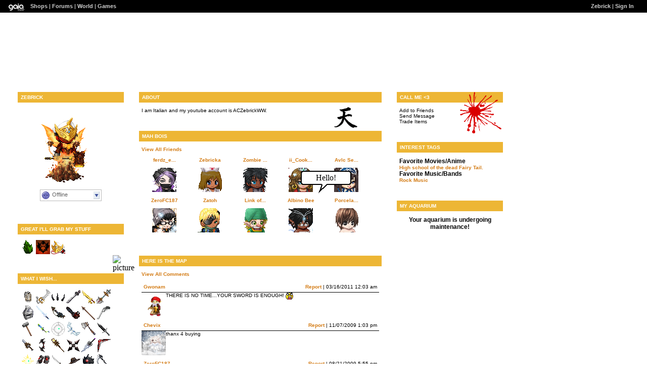

--- FILE ---
content_type: text/html; charset=UTF-8
request_url: https://www.gaiaonline.com/profiles/zebrick/17740234/
body_size: 14259
content:
<!DOCTYPE html>
<html xmlns="//www.w3.org/1999/xhtml"  xml:lang="en" lang="en">
<head id="profiles_head">
    <!--[if IE]><![endif]-->
<meta http-equiv="Content-Type" content="text/html; charset=utf-8" />
<meta name="description" content="Gaia Online is an online hangout, incorporating social networking, forums, gaming and a virtual world." />
<meta name="apple-itunes-app" content="app-id=1453789654" />
<title>Viewing Zebrick&#039;s profile | Profiles v2 | Gaia Online</title>
<link rel="search" href="https://cdn1.gaiaonline.com/gaiaonline_search.xml" type="application/opensearchdescription+xml" title="Gaia Online" />
<script type="text/javascript">/*<![CDATA[*/function GAIA_config(key){return {"main_server":"www.gaiaonline.com","graphics_server":"graphics.gaiaonline.com","jscompiler_server":"cdn1.gaiaonline.com","gsi_server":"www.gaiaonline.com","no_image":"https:\/\/graphics.gaiaonline.com\/images\/s.gif","avatar_server":"a1cdn.gaiaonline.com","avatar_save":"www.gaiaonline.com","session_page":2500,"cache_value":1970331681,"gbar_autorefresh_interval":"30000","town_name":null,"fb_api_key":null,"fading_alerts":0,"is_vip_member":0,"vip_discount_available":0}[key.toLowerCase()];}/*]]>*/</script>
<link rel="stylesheet" type="text/css" href="https://cdn1.gaiaonline.com/src/_/e143bb5df5304ae98988a03a4dabca2e-1483-65/src/css/widgets/blockedimages.css" media="screen" />
<link rel="stylesheet" type="text/css" href="https://cdn1.gaiaonline.com/src/_/e143bb5df5304ae98988a03a4dabca2e-1483-69/pkg-bbcode.css" media="screen" />
<script type="text/javascript">/*<![CDATA[*/
var _gaq=[["_setAccount","UA-3607820-1"],["_trackPageview"],["_trackPageLoadTime"]];
/*]]>*/</script>
<link rel="stylesheet" type="text/css" href="https://cdn1.gaiaonline.com/src/_/e143bb5df5304ae98988a03a4dabca2e-1483-527/pkg-gaia_profilesv2_viewing.css" media="screen" />
<link rel="stylesheet" type="text/css" href="https://cdn1.gaiaonline.com/src/_/e143bb5df5304ae98988a03a4dabca2e-1483-79/src/css/collections/add.css" media="screen" />
<link rel="stylesheet" type="text/css" href="https://cdn1.gaiaonline.com/src/_/e143bb5df5304ae98988a03a4dabca2e-1483-65/src/css/widgets/blockedimages.css" media="screen" />
<link rel="stylesheet" type="text/css" href="https://cdn1.gaiaonline.com/src/_/e143bb5df5304ae98988a03a4dabca2e-1483-69/pkg-bbcode.css" media="screen" />
    <style type="text/css">/*<![CDATA[*/
        .bd{color:#000;}
    /*]]>*/</style>
<script type="text/javascript" src="https://cdn1.gaiaonline.com/src/_/e143bb5df5304ae98988a03a4dabca2e-1483-654/pkg-gaia_core_nli.js"></script>
<script src="//graphics.gaiaonline.com/ruffle/20250917/ruffle.js?source=jsheader"></script><script type="text/javascript" src="https://cdn1.gaiaonline.com/src/vendors/yui/alloy3.0/build/aui/aui-min.js?v=1"></script>
<script type="text/javascript" src="https://cdn1.gaiaonline.com/src/_/e143bb5df5304ae98988a03a4dabca2e-1483-108/src/js/collections/add.js"></script>
<script type="text/javascript" src="https://cdn1.gaiaonline.com/src/_/e143bb5df5304ae98988a03a4dabca2e-1483-527/pkg-gaia_profilesv2_viewing.js"></script>
<script type="text/javascript" src="https://cdn1.gaiaonline.com/src/_/e143bb5df5304ae98988a03a4dabca2e-1483-69/pkg-bbcode.js"></script>


<style type="text/css">
/* User-chosen Profile Theme */

        .panel{padding: 15px;}
        .panel h2{margin:-5px -5px 10px -5px;padding:5px 6px;background:#aaa;text-align:left;text-transform:uppercase;font-weight:bold;color:#fff;font-size:10px;}
        html { background: url(https://graphics.gaiaonline.com/images/profiles/v2/backgrounds/bg_sunsetparadise.jpg) repeat; }
        body { background: url(https://graphics.gaiaonline.com/images/profiles/v2/headers/hd_sunsetparadise.jpg) no-repeat; }
        .panel h2{background:#edb635;color:#fff;}
        .panel{background:#fff;color:#000;}
        a{color:#D37B14;}
        #header a{color:#D37B14;}

/* User-specified Theme Background */
html,body{background:url(http://img522.imageshack.us/img522/7431/malleokartds.png) repeat 0 0;}

    #gaia_header {display:block !important; position:relative !important; top:0px !important; left:0px !important; width:100% !important; height:25px !important; margin:0 !important; padding:0 !important; z-index:9999 !important; font-size:11px !important;}
    #header_left {display:block !important; position:relative !important; top:0px !important; float:left !important; width:49% !important; height:25px !important; line-height:24px !important; margin:0 !important; padding:0 !important; z-index:9999 !important; font-size:11px !important; text-align:left !important;}
    #header_right {display:block !important; position:relative !important; top:0px !important; right:0px !important; width:49% !important; height:25px !important; line-height:24px !important; margin:0 !important; padding:0 !important; z-index:9999 !important; font-size:11px !important; text-align:right !important;}
    #header_left img {display:inline !important;}
    #header_left ul {display:inline !important;}
    #header_right ul {display:inline !important;}
    #header_left li {display:inline !important;}
    #header_right li {display:inline !important;}
    #header_left a {display:inline !important;}
    #header_right a {display:inline !important;}
</style>
</head>

<body id="viewer" class=" bbcode-swap-blocked-group ">
<div id="gaia_header">
    <ul id="header_left">
        <li class="spacer"></li>
        <li><a href="/"><img src="https://graphics.gaiaonline.com/images/profile/mini_gaialogo.gif" width="47" height="23" alt="Gaia"/></a></li>
        <li><a href="/market/">Shops</a></li>
        <li>| <a href="/forum/">Forums</a></li>
        <li>| <a href="/world/">World</a></li>
        <li>| <a href="/games/">Games</a></li>
    </ul>

    <ul id="header_right">
        <li><a href="https://www.gaiaonline.com/profiles/zebrick/17740234/">Zebrick</a></li>
            <li>| <a href="/auth/">Sign In</a></li>
    </ul>
</div>

    <div id="panel-details">
        <div class="hd">
            <h2></h2>
        </div>
        <div class="bd"></div>
        <div class="ft"></div>
    </div>

    <div id="columns">
                <div id="column_1" class="column focus_column">
        <div class="panel details_panel" id="id_details" >
            <h2 id="details_title" class="17740234">Zebrick</h2>
            <input type="hidden" id="avatarnonce" value="176487668.1769778478.215305314">
                    <p><img   src="https://a1cdn.gaiaonline.com/dress-up/avatar/ava/ca/b1/65a50db10eb1ca_flip.png?t=1283090958_6.00_00" alt="Zebrick's avatar" width="120" height="150" /></p>
<div class="forum_userstatus"><div class="statuslinks"><div class="pushBox" id="a_17740234" data-uid="17740234">&nbsp;</div><span class="offline">Offline</span></div></div>        </div>
    <div class="panel equipped_list_panel" id="id_equipment">
        <h2 id="equipment_title">Great i'll grab my stuff</h2>
                <div class="item">
                        <a href="https://www.gaiaonline.com/virtual-items/titan-s-legacy-seed/i.4080e47cc623319e9634881b1c3fd683/" class="item_info" id="_27665" name="4080e47cc623319e9634881b1c3fd683" title="Titan's Legacy (Seed) - virtual item">
                            <img   src="https://graphics.gaiaonline.com/images/thumbnails/b0faee566c11.png" alt="Titan's Legacy (Seed) - virtual item" height="30" width="30" />
                        </a>
                </div>
                <div class="item">
                        <span class="item_info" title="Sentinel's Gift - virtual item">
                            <img   src="https://graphics.gaiaonline.com/images/thumbnails/4a6ba9eab301.png" alt="Sentinel's Gift - virtual item" height="30" width="30" />
                        </span>
                </div>
                <div class="item">
                        <a href="https://www.gaiaonline.com/virtual-items/white-cloud-captain-s-helm-hat/i.89d21de5ea58f348f0b92e0cfe1d7e9a/" class="item_info" id="_53193" name="89d21de5ea58f348f0b92e0cfe1d7e9a" title="White Cloud Captain's Helm-Hat - virtual item">
                            <img   src="https://graphics.gaiaonline.com/images/thumbnails/eb60f49ecfc9.png" alt="White Cloud Captain's Helm-Hat - virtual item" height="30" width="30" />
                        </a>
                </div>
        <div class="clear"></div>
    </div>
<div class="panel wish_list_panel profile" id="id_wishlist">
    <h2 id="wishlist_title">what i wish...</h2>

                <div class="item">
                        <a href="/marketplace/itemdetail/28857" class="item_info" name="3fcb67341a71d9eb3e54c08053bd28ca" id="_28857" title="Human's Smoke Bomb - virtual item (Wanted)">
                            <img   src="https://graphics.gaiaonline.com/images/thumbnails/c5b1a66970b9.png" title="Wanted - Human's Smoke Bomb" alt="Human's Smoke Bomb - virtual item (Wanted)" height="30" width="30" />
                        </a>
                </div>

                <div class="item">
                        <a href="/marketplace/itemdetail/7733" class="item_info" name="9dd0dff2abf0378564e91d275b56b5fa" id="_7733" title="G Blade - virtual item (Wanted)">
                            <img   src="https://graphics.gaiaonline.com/images/thumbnails/4aeca2621e35.png" title="Wanted - G Blade" alt="G Blade - virtual item (Wanted)" height="30" width="30" />
                                <img   src="https://graphics.gaiaonline.com/images/premiumitems/premium_sparkle_MC.gif" alt="G Blade - virtual item (Wanted)" class="premium_sparkle" />
                        </a>
                </div>

                <div class="item">
                        <a href="/marketplace/itemdetail/23293" class="item_info" name="6af2a39e75107ddb5d8ef63ba861b016" id="_23293" title="Triple Demon Horns - virtual item (Wanted)">
                            <img   src="https://graphics.gaiaonline.com/images/thumbnails/bee983ca5afd.png" title="Wanted - Triple Demon Horns" alt="Triple Demon Horns - virtual item (Wanted)" height="30" width="30" />
                                <img   src="https://graphics.gaiaonline.com/images/premiumitems/premium_sparkle_CS.gif" alt="Triple Demon Horns - virtual item (Wanted)" class="premium_sparkle" />
                        </a>
                </div>

                <div class="item">
                        <a href="/marketplace/itemdetail/17676" class="item_info" name="d9e3c581f7f9a4dcc15bd42f4ca43449" id="_17676" title="Ninja Sword - virtual item (Wanted)">
                            <img   src="https://graphics.gaiaonline.com/images/thumbnails/58b7be6450c.png" title="Wanted - Ninja Sword" alt="Ninja Sword - virtual item (Wanted)" height="30" width="30" />
                        </a>
                </div>

                <div class="item">
                        <a href="/marketplace/itemdetail/11323" class="item_info" name="8e7ff80b6ca36bbfe34a7eff626b5960" id="_11323" title="Flame Sword - virtual item (Wanted)">
                            <img   src="https://graphics.gaiaonline.com/images/thumbnails/9f143052c3b.png" title="Wanted - Flame Sword" alt="Flame Sword - virtual item (Wanted)" height="30" width="30" />
                                <img   src="https://graphics.gaiaonline.com/images/premiumitems/premium_sparkle_MC.gif" alt="Flame Sword - virtual item (Wanted)" class="premium_sparkle" />
                        </a>
                </div>

                <div class="item">
                        <a href="/marketplace/itemdetail/17604" class="item_info" name="5a1fb8fcc50f30c46440b98b42188b96" id="_17604" title="Shovel Blade - virtual item (Questing)">
                            <img   src="https://graphics.gaiaonline.com/images/thumbnails/624e183e44c4.png" title="Questing - Shovel Blade" alt="Shovel Blade - virtual item (Questing)" height="30" width="30" />
                        </a>
                </div>

                <div class="item">
                        <a href="/marketplace/itemdetail/32523" class="item_info" name="971c5af3ecf5ee80fd821a1fe7b21603" id="_32523" title="Blade Armored Helmet - virtual item (Wanted)">
                            <img   src="https://graphics.gaiaonline.com/images/thumbnails/ca58595a7f0b.png" title="Wanted - Blade Armored Helmet" alt="Blade Armored Helmet - virtual item (Wanted)" height="30" width="30" />
                        </a>
                </div>

                <div class="item">
                        <a href="/marketplace/itemdetail/16181" class="item_info" name="2bcfff82487ab923f23a957e6a60d3bb" id="_16181" title="Frostbite Blade - virtual item (Wanted)">
                            <img   src="https://graphics.gaiaonline.com/images/thumbnails/4ff02b333f35.png" title="Wanted - Frostbite Blade" alt="Frostbite Blade - virtual item (Wanted)" height="30" width="30" />
                                <img   src="https://graphics.gaiaonline.com/images/premiumitems/premium_sparkle_MC.gif" alt="Frostbite Blade - virtual item (Wanted)" class="premium_sparkle" />
                        </a>
                </div>

                <div class="item">
                        <a href="/marketplace/itemdetail/17662" class="item_info" name="b436e7684cfc1d6fce8301cc2dffe1a4" id="_17662" title="Harpoon Gun - virtual item (Wanted)">
                            <img   src="https://graphics.gaiaonline.com/images/thumbnails/3b570e8344fe.png" title="Wanted - Harpoon Gun" alt="Harpoon Gun - virtual item (Wanted)" height="30" width="30" />
                        </a>
                </div>

                <div class="item">
                        <a href="/marketplace/itemdetail/15023" class="item_info" name="c95ca3dd031c53027792df3583abfffb" id="_15023" title="Used Chainsaw - virtual item (Wanted)">
                            <img   src="https://graphics.gaiaonline.com/images/thumbnails/bc5357623aaf.png" title="Wanted - Used Chainsaw" alt="Used Chainsaw - virtual item (Wanted)" height="30" width="30" />
                        </a>
                </div>

                <div class="item">
                        <a href="/marketplace/itemdetail/13455" class="item_info" name="7d5fa3a9fd4976420c9469d69760beef" id="_13455" title="Spartan Spear - virtual item (Wanted)">
                            <img   src="https://graphics.gaiaonline.com/images/thumbnails/1c36bfee348f.png" title="Wanted - Spartan Spear" alt="Spartan Spear - virtual item (Wanted)" height="30" width="30" />
                        </a>
                </div>

                <div class="item">
                        <a href="/marketplace/itemdetail/22291" class="item_info" name="3bbc3c40f78ec22ef48bfc0a869f743b" id="_22291" title="Silver Revolver - virtual item (Wanted)">
                            <img   src="https://graphics.gaiaonline.com/images/thumbnails/883d0345713.png" title="Wanted - Silver Revolver" alt="Silver Revolver - virtual item (Wanted)" height="30" width="30" />
                        </a>
                </div>

                <div class="item">
                        <a href="/marketplace/itemdetail/13549" class="item_info" name="9dbe7bda46d425de15a64db9c6fc0a66" id="_13549" title="Sledgehammer - virtual item (Wanted)">
                            <img   src="https://graphics.gaiaonline.com/images/thumbnails/b4ed8afe34ed.png" title="Wanted - Sledgehammer" alt="Sledgehammer - virtual item (Wanted)" height="30" width="30" />
                        </a>
                </div>

                <div class="item">
                        <a href="/marketplace/itemdetail/30145" class="item_info" name="27a339bd326313ff4ff51da580aa9239" id="_30145" title="Arrowhead Fish Sword - virtual item (Wanted)">
                            <img   src="https://graphics.gaiaonline.com/images/thumbnails/252b6c8975c1.png" title="Wanted - Arrowhead Fish Sword" alt="Arrowhead Fish Sword - virtual item (Wanted)" height="30" width="30" />
                                <img   src="https://graphics.gaiaonline.com/images/premiumitems/premium_sparkle_AQ.gif" alt="Arrowhead Fish Sword - virtual item (Wanted)" class="premium_sparkle" />
                        </a>
                </div>

                <div class="item">
                        <a href="/marketplace/itemdetail/36942" class="item_info" name="b71b9318c09ae6efa712cef133ff6311" id="_36942" title="Chill of Artemis - virtual item (Wanted)">
                            <img   src="https://graphics.gaiaonline.com/images/thumbnails/628bf779904e.png" title="Wanted - Chill of Artemis" alt="Chill of Artemis - virtual item (Wanted)" height="30" width="30" />
                                <img   src="https://graphics.gaiaonline.com/images/premiumitems/premium_sparkle_RIG.gif" alt="Chill of Artemis - virtual item (Wanted)" class="premium_sparkle" />
                        </a>
                </div>

                <div class="item">
                        <a href="/marketplace/itemdetail/7635" class="item_info" name="0441b3c4f9cb012e0e5e55846d8f35d9" id="_7635" title="Angelbow - virtual item (Wanted)">
                            <img   src="https://graphics.gaiaonline.com/images/thumbnails/63db5c761dd3.png" title="Wanted - Angelbow" alt="Angelbow - virtual item (Wanted)" height="30" width="30" />
                                <img   src="https://graphics.gaiaonline.com/images/premiumitems/premium_sparkle_MC.gif" alt="Angelbow - virtual item (Wanted)" class="premium_sparkle" />
                        </a>
                </div>

                <div class="item">
                        <a href="/marketplace/itemdetail/17628" class="item_info" name="0d282031e832d58dcff767a363abdc42" id="_17628" title="Lumberjack Axe - virtual item (Wanted)">
                            <img   src="https://graphics.gaiaonline.com/images/thumbnails/ea76543444dc.png" title="Wanted - Lumberjack Axe" alt="Lumberjack Axe - virtual item (Wanted)" height="30" width="30" />
                        </a>
                </div>

                <div class="item">
                        <a href="/marketplace/itemdetail/31759" class="item_info" name="03184e4271a4356a66c81ba4711a1020" id="_31759" title="Silent Night - virtual item (Wanted)">
                            <img   src="https://graphics.gaiaonline.com/images/thumbnails/84fd67897c0f.png" title="Wanted - Silent Night" alt="Silent Night - virtual item (Wanted)" height="30" width="30" />
                                <img   src="https://graphics.gaiaonline.com/images/premiumitems/premium_sparkle_MC.gif" alt="Silent Night - virtual item (Wanted)" class="premium_sparkle" />
                        </a>
                </div>

                <div class="item">
                        <a href="/marketplace/itemdetail/6898" class="item_info" name="aa75e41b679180bdd25cd213c49f10d6" id="_6898" title="Sword of Aegis - virtual item (Wanted)">
                            <img   src="https://graphics.gaiaonline.com/images/thumbnails/59ba3f9e1af2.png" title="Wanted - Sword of Aegis" alt="Sword of Aegis - virtual item (Wanted)" height="30" width="30" />
                                <img   src="https://graphics.gaiaonline.com/images/premiumitems/premium_sparkle_MC.gif" alt="Sword of Aegis - virtual item (Wanted)" class="premium_sparkle" />
                        </a>
                </div>

                <div class="item">
                        <a href="/marketplace/itemdetail/7277" class="item_info" name="d0da1f1f6811ed2d5d5606b5a8214779" id="_7277" title="Demonbow - virtual item (Wanted)">
                            <img   src="https://graphics.gaiaonline.com/images/thumbnails/76c569131c6d.png" title="Wanted - Demonbow" alt="Demonbow - virtual item (Wanted)" height="30" width="30" />
                                <img   src="https://graphics.gaiaonline.com/images/premiumitems/premium_sparkle_MC.gif" alt="Demonbow - virtual item (Wanted)" class="premium_sparkle" />
                        </a>
                </div>

                <div class="item">
                        <a href="/marketplace/itemdetail/7447" class="item_info" name="28a9057445e9600cae6cd9f96644d896" id="_7447" title="Sun Staff - virtual item (Wanted)">
                            <img   src="https://graphics.gaiaonline.com/images/thumbnails/6c7ed1791d17.png" title="Wanted - Sun Staff" alt="Sun Staff - virtual item (Wanted)" height="30" width="30" />
                                <img   src="https://graphics.gaiaonline.com/images/premiumitems/premium_sparkle_MC.gif" alt="Sun Staff - virtual item (Wanted)" class="premium_sparkle" />
                        </a>
                </div>

                <div class="item">
                        <a href="/marketplace/itemdetail/11733" class="item_info" name="8cf60723e11f76ef2cd7b213d7d81073" id="_11733" title="Dark Star - virtual item (Wanted)">
                            <img   src="https://graphics.gaiaonline.com/images/thumbnails/36e2b4b32dd5.png" title="Wanted - Dark Star" alt="Dark Star - virtual item (Wanted)" height="30" width="30" />
                                <img   src="https://graphics.gaiaonline.com/images/premiumitems/premium_sparkle_MC.gif" alt="Dark Star - virtual item (Wanted)" class="premium_sparkle" />
                        </a>
                </div>

                <div class="item">
                        <a href="/marketplace/itemdetail/28944" class="item_info" name="b4e5cb7a6219cc298a628d9f5c4c91f9" id="_28944" title="Dark Elf's Spider Dagger - virtual item (Bought)">
                            <img   src="https://graphics.gaiaonline.com/images/thumbnails/ef3a04a87110.png" title="Bought - Dark Elf's Spider Dagger" alt="Dark Elf's Spider Dagger - virtual item (Bought)" height="30" width="30" />
                        </a>
                </div>

                <div class="item">
                        <a href="/marketplace/itemdetail/17637" class="item_info" name="1101f8b5ad4ac2624fb917757503cd83" id="_17637" title="Predator's Boomerang - virtual item (Wanted)">
                            <img   src="https://graphics.gaiaonline.com/images/thumbnails/a37a104044e5.png" title="Wanted - Predator's Boomerang" alt="Predator's Boomerang - virtual item (Wanted)" height="30" width="30" />
                        </a>
                </div>

                <div class="item">
                        <a href="/marketplace/itemdetail/34963" class="item_info" name="22998f0e48d9dd7256c81c224797ba2d" id="_34963" title="Warmth of Apollo - virtual item (Wanted)">
                            <img   src="https://graphics.gaiaonline.com/images/thumbnails/500678bf8893.png" title="Wanted - Warmth of Apollo" alt="Warmth of Apollo - virtual item (Wanted)" height="30" width="30" />
                                <img   src="https://graphics.gaiaonline.com/images/premiumitems/premium_sparkle_RIG.gif" alt="Warmth of Apollo - virtual item (Wanted)" class="premium_sparkle" />
                        </a>
                </div>

                <div class="item">
                        <a href="/marketplace/itemdetail/17636" class="item_info" name="ebe54eb77c4c9778a111e1def64806a3" id="_17636" title="Preda-Gauntlets - virtual item (Wanted)">
                            <img   src="https://graphics.gaiaonline.com/images/thumbnails/9e1a39f044e4.png" title="Wanted - Preda-Gauntlets" alt="Preda-Gauntlets - virtual item (Wanted)" height="30" width="30" />
                        </a>
                </div>

                <div class="item">
                        <a href="/marketplace/itemdetail/7925" class="item_info" name="e6103eb2b38dc2d5c170bebcea37f467" id="_7925" title="Ancient Katana - virtual item (Wanted)">
                            <img   src="https://graphics.gaiaonline.com/images/thumbnails/5ecfff3a1ef5.png" title="Wanted - Ancient Katana" alt="Ancient Katana - virtual item (Wanted)" height="30" width="30" />
                                <img   src="https://graphics.gaiaonline.com/images/premiumitems/premium_sparkle_MC.gif" alt="Ancient Katana - virtual item (Wanted)" class="premium_sparkle" />
                        </a>
                </div>

                <div class="item">
                        <a href="/marketplace/itemdetail/14113" class="item_info" name="381f19b50121a792b4206130f77dbddf" id="_14113" title="Vampire Hunter Hat - virtual item (Wanted)">
                            <img   src="https://graphics.gaiaonline.com/images/thumbnails/501a2ee63721.png" title="Wanted - Vampire Hunter Hat" alt="Vampire Hunter Hat - virtual item (Wanted)" height="30" width="30" />
                                <img   src="https://graphics.gaiaonline.com/images/premiumitems/premium_sparkle_MC.gif" alt="Vampire Hunter Hat - virtual item (Wanted)" class="premium_sparkle" />
                        </a>
                </div>

                <div class="item">
                        <a href="/marketplace/itemdetail/16309" class="item_info" name="fadcd71f4660e8ad5f1f3691a08c5cdf" id="_16309" title="Majestic King - virtual item (Wanted)">
                            <img   src="https://graphics.gaiaonline.com/images/thumbnails/44cf3b63fb5.png" title="Wanted - Majestic King" alt="Majestic King - virtual item (Wanted)" height="30" width="30" />
                                <img   src="https://graphics.gaiaonline.com/images/premiumitems/premium_sparkle_CS.gif" alt="Majestic King - virtual item (Wanted)" class="premium_sparkle" />
                        </a>
                </div>

                <div class="item">
                        <a href="/marketplace/itemdetail/12117" class="item_info" name="2abec3b3ccac952ae9ab7effb6b00ae3" id="_12117" title="Lunar Scythe - virtual item (Wanted)">
                            <img   src="https://graphics.gaiaonline.com/images/thumbnails/63f581a12f55.png" title="Wanted - Lunar Scythe" alt="Lunar Scythe - virtual item (Wanted)" height="30" width="30" />
                                <img   src="https://graphics.gaiaonline.com/images/premiumitems/premium_sparkle_MC.gif" alt="Lunar Scythe - virtual item (Wanted)" class="premium_sparkle" />
                        </a>
                </div>

                <div class="item">
                        <a href="/marketplace/itemdetail/15533" class="item_info" name="ce8173e23047d133596f02c75721fe4b" id="_15533" title="Silver Prince's Rapier - virtual item (Wanted)">
                            <img   src="https://graphics.gaiaonline.com/images/thumbnails/2537ab603cad.png" title="Wanted - Silver Prince's Rapier" alt="Silver Prince's Rapier - virtual item (Wanted)" height="30" width="30" />
                        </a>
                </div>

                <div class="item">
                        <a href="/marketplace/itemdetail/33301" class="item_info" name="206f6c4922d159c68509e62def743e78" id="_33301" title="Heartbreaker - virtual item (Wanted)">
                            <img   src="https://graphics.gaiaonline.com/images/thumbnails/522a9e958215.png" title="Wanted - Heartbreaker" alt="Heartbreaker - virtual item (Wanted)" height="30" width="30" />
                                <img   src="https://graphics.gaiaonline.com/images/premiumitems/premium_sparkle_MC.gif" alt="Heartbreaker - virtual item (Wanted)" class="premium_sparkle" />
                        </a>
                </div>

                <div class="item">
                        <a href="/marketplace/itemdetail/13085" class="item_info" name="92e14ce69dd7e3c393d15d87d22206c2" id="_13085" title="Western Zodiac - virtual item (Wanted)">
                            <img   src="https://graphics.gaiaonline.com/images/thumbnails/54e78823331d.png" title="Wanted - Western Zodiac" alt="Western Zodiac - virtual item (Wanted)" height="30" width="30" />
                                <img   src="https://graphics.gaiaonline.com/images/premiumitems/premium_sparkle_MC.gif" alt="Western Zodiac - virtual item (Wanted)" class="premium_sparkle" />
                        </a>
                </div>

                <div class="item">
                        <a href="/marketplace/itemdetail/15025" class="item_info" name="b8a371bbbeb0cb12a860137c8f621ce5" id="_15025" title="DandiiDooDad Spore - virtual item (Wanted)">
                            <img   src="https://graphics.gaiaonline.com/images/thumbnails/3313a2c23ab1.png" title="Wanted - DandiiDooDad Spore" alt="DandiiDooDad Spore - virtual item (Wanted)" height="30" width="30" />
                                <img   src="https://graphics.gaiaonline.com/images/premiumitems/premium_sparkle_EI.gif" alt="DandiiDooDad Spore - virtual item (Wanted)" class="premium_sparkle" />
                        </a>
                </div>

                <div class="item">
                        <a href="/marketplace/itemdetail/16689" class="item_info" name="714a1a782c4e105609e73b649ac88c1c" id="_16689" title="Assassin's Guise - virtual item (Wanted)">
                            <img   src="https://graphics.gaiaonline.com/images/thumbnails/ba275e7c4131.png" title="Wanted - Assassin's Guise" alt="Assassin's Guise - virtual item (Wanted)" height="30" width="30" />
                                <img   src="https://graphics.gaiaonline.com/images/premiumitems/premium_sparkle_MC.gif" alt="Assassin's Guise - virtual item (Wanted)" class="premium_sparkle" />
                        </a>
                </div>

                <div class="item">
                        <a href="/marketplace/itemdetail/13521" class="item_info" name="1a6787942c6b0e9ca9a39702e5b1b577" id="_13521" title="Plasma Gear - virtual item (Wanted)">
                            <img   src="https://graphics.gaiaonline.com/images/thumbnails/52c4222234d1.png" title="Wanted - Plasma Gear" alt="Plasma Gear - virtual item (Wanted)" height="30" width="30" />
                                <img   src="https://graphics.gaiaonline.com/images/premiumitems/premium_sparkle_MC.gif" alt="Plasma Gear - virtual item (Wanted)" class="premium_sparkle" />
                        </a>
                </div>

                <div class="item">
                        <a href="/marketplace/itemdetail/19525" class="item_info" name="5a92bbe6bc7e28d9319622407574985d" id="_19525" title="Four Horsemen - virtual item (Wanted)">
                            <img   src="https://graphics.gaiaonline.com/images/thumbnails/3684982a4c45.png" title="Wanted - Four Horsemen" alt="Four Horsemen - virtual item (Wanted)" height="30" width="30" />
                                <img   src="https://graphics.gaiaonline.com/images/premiumitems/premium_sparkle_MC.gif" alt="Four Horsemen - virtual item (Wanted)" class="premium_sparkle" />
                        </a>
                </div>

                <div class="item">
                        <a href="/marketplace/itemdetail/21811" class="item_info" name="2b7468073e58c6f632dafb2082aee724" id="_21811" title="Death Whisper - virtual item (Wanted)">
                            <img   src="https://graphics.gaiaonline.com/images/thumbnails/ce2f0af45533.png" title="Wanted - Death Whisper" alt="Death Whisper - virtual item (Wanted)" height="30" width="30" />
                                <img   src="https://graphics.gaiaonline.com/images/premiumitems/premium_sparkle_EI.gif" alt="Death Whisper - virtual item (Wanted)" class="premium_sparkle" />
                        </a>
                </div>

                <div class="item">
                        <a href="/marketplace/itemdetail/19735" class="item_info" name="688f2cf04d7feec874dc647b575c9f4d" id="_19735" title="Alruna's Rose - virtual item (Wanted)">
                            <img   src="https://graphics.gaiaonline.com/images/thumbnails/6a475aa64d17.png" title="Wanted - Alruna's Rose" alt="Alruna's Rose - virtual item (Wanted)" height="30" width="30" />
                                <img   src="https://graphics.gaiaonline.com/images/premiumitems/premium_sparkle_EI.gif" alt="Alruna's Rose - virtual item (Wanted)" class="premium_sparkle" />
                        </a>
                </div>

                <div class="item">
                        <a href="/marketplace/itemdetail/23493" class="item_info" name="e20bde74a92d7feb32fe7d8f4eb67cf2" id="_23493" title="Black Ops Gear - virtual item (Wanted)">
                            <img   src="https://graphics.gaiaonline.com/images/thumbnails/dd39b6f05bc5.png" title="Wanted - Black Ops Gear" alt="Black Ops Gear - virtual item (Wanted)" height="30" width="30" />
                                <img   src="https://graphics.gaiaonline.com/images/premiumitems/premium_sparkle_MC.gif" alt="Black Ops Gear - virtual item (Wanted)" class="premium_sparkle" />
                        </a>
                </div>

                <div class="item">
                        <a href="/marketplace/itemdetail/20757" class="item_info" name="98dfab7a797ae5931ebd0e7134e83318" id="_20757" title="Rock Puppy - virtual item (Wanted)">
                            <img   src="https://graphics.gaiaonline.com/images/thumbnails/e01ccd355115.png" title="Wanted - Rock Puppy" alt="Rock Puppy - virtual item (Wanted)" height="30" width="30" />
                                <img   src="https://graphics.gaiaonline.com/images/premiumitems/premium_sparkle_MC.gif" alt="Rock Puppy - virtual item (Wanted)" class="premium_sparkle" />
                        </a>
                </div>

                <div class="item">
                        <a href="/marketplace/itemdetail/15361" class="item_info" name="e6489929e8a5bd67b1adc2294226d95f" id="_15361" title="Green Corallus Egg 2nd gen. - virtual item (Wanted)">
                            <img   src="https://graphics.gaiaonline.com/images/thumbnails/6cea5c893c01.png" title="Wanted - Green Corallus Egg 2nd gen." alt="Green Corallus Egg 2nd gen. - virtual item (Wanted)" height="30" width="30" />
                                <img   src="https://graphics.gaiaonline.com/images/premiumitems/premium_sparkle_EI.gif" alt="Green Corallus Egg 2nd gen. - virtual item (Wanted)" class="premium_sparkle" />
                        </a>
                </div>

                <div class="item">
                        <a href="/marketplace/itemdetail/36656" class="item_info" name="2d893b7b36d41b6136d5e6a70324bf04" id="_36656" title="Cuttlefish Keytar - virtual item (Wanted)">
                            <img   src="https://graphics.gaiaonline.com/images/thumbnails/aa1ff2f58f30.png" title="Wanted - Cuttlefish Keytar" alt="Cuttlefish Keytar - virtual item (Wanted)" height="30" width="30" />
                                <img   src="https://graphics.gaiaonline.com/images/premiumitems/premium_sparkle_AQ.gif" alt="Cuttlefish Keytar - virtual item (Wanted)" class="premium_sparkle" />
                        </a>
                </div>

                <div class="item">
                        <a href="/marketplace/itemdetail/15041" class="item_info" name="1c699ee81472c9ecda6a2962b5dcb31b" id="_15041" title="Trick-or-Treat Pumpkin Pail - virtual item (Wanted)">
                            <img   src="https://graphics.gaiaonline.com/images/thumbnails/10cae71f3ac1.png" title="Wanted - Trick-or-Treat Pumpkin Pail" alt="Trick-or-Treat Pumpkin Pail - virtual item (Wanted)" height="30" width="30" />
                        </a>
                </div>

                <div class="item">
                        <a href="/marketplace/itemdetail/23307" class="item_info" name="6cdb934ded7b3a31c621b427fba2f206" id="_23307" title="The Experiment 6th gen. - virtual item (Wanted)">
                            <img   src="https://graphics.gaiaonline.com/images/thumbnails/ca117f765b0b.png" title="Wanted - The Experiment 6th gen." alt="The Experiment 6th gen. - virtual item (Wanted)" height="30" width="30" />
                                <img   src="https://graphics.gaiaonline.com/images/premiumitems/premium_sparkle_EI.gif" alt="The Experiment 6th gen. - virtual item (Wanted)" class="premium_sparkle" />
                        </a>
                </div>

                <div class="item">
                        <a href="/marketplace/itemdetail/14165" class="item_info" name="2d4da20a9783a2732797e92ee2410af6" id="_14165" title="Lovely Genie Gold Lamp - virtual item (Wanted)">
                            <img   src="https://graphics.gaiaonline.com/images/thumbnails/c25febfe3755.png" title="Wanted - Lovely Genie Gold Lamp" alt="Lovely Genie Gold Lamp - virtual item (Wanted)" height="30" width="30" />
                        </a>
                </div>

                <div class="item">
                        <a href="/marketplace/itemdetail/15595" class="item_info" name="fd9327fe4c30331e6726381956bd19d6" id="_15595" title="Tuga the Narwhal Plush - virtual item (Wanted)">
                            <img   src="https://graphics.gaiaonline.com/images/thumbnails/bec7da63ceb.png" title="Wanted - Tuga the Narwhal Plush" alt="Tuga the Narwhal Plush - virtual item (Wanted)" height="30" width="30" />
                                <img   src="https://graphics.gaiaonline.com/images/premiumitems/premium_sparkle_CS.gif" alt="Tuga the Narwhal Plush - virtual item (Wanted)" class="premium_sparkle" />
                        </a>
                </div>

                <div class="item">
                        <a href="/marketplace/itemdetail/28855" class="item_info" name="881391a496c158761156893041d4f808" id="_28855" title="Dark Elf's Light Armor - virtual item (Bought)">
                            <img   src="https://graphics.gaiaonline.com/images/thumbnails/bf71f50970b7.png" title="Bought - Dark Elf's Light Armor" alt="Dark Elf's Light Armor - virtual item (Bought)" height="30" width="30" />
                        </a>
                </div>

                <div class="item">
                        <a href="/marketplace/itemdetail/28962" class="item_info" name="6af123029bd0b34f9fc97653ce4727d8" id="_28962" title="Dark Elf's Staff - virtual item (Wanted)">
                            <img   src="https://graphics.gaiaonline.com/images/thumbnails/2db250037122.png" title="Wanted - Dark Elf's Staff" alt="Dark Elf's Staff - virtual item (Wanted)" height="30" width="30" />
                        </a>
                </div>

                <div class="item">
                        <a href="/marketplace/itemdetail/28743" class="item_info" name="9046fa0fe1652d3e2cc7364f235817dd" id="_28743" title="Dark Elf's Aura - virtual item (Wanted)">
                            <img   src="https://graphics.gaiaonline.com/images/thumbnails/d25a3e57047.png" title="Wanted - Dark Elf's Aura" alt="Dark Elf's Aura - virtual item (Wanted)" height="30" width="30" />
                        </a>
                </div>

                <div class="item">
                        <a href="/marketplace/itemdetail/20581" class="item_info" name="103b08b6dcd3873cd3add0836e7faa81" id="_20581" title="Skittles Rainbow - virtual item (Wanted)">
                            <img   src="https://graphics.gaiaonline.com/images/thumbnails/445d3a625065.png" title="Wanted - Skittles Rainbow" alt="Skittles Rainbow - virtual item (Wanted)" height="30" width="30" />
                        </a>
                </div>

                <div class="item">
                        <a href="/marketplace/itemdetail/12061" class="item_info" name="114120ffa3fdb565ce0a221c62adb62b" id="_12061" title="Egyptian Feather Fan - virtual item (Wanted)">
                            <img   src="https://graphics.gaiaonline.com/images/thumbnails/57c74f0d2f1d.png" title="Wanted - Egyptian Feather Fan" alt="Egyptian Feather Fan - virtual item (Wanted)" height="30" width="30" />
                        </a>
                </div>

                <div class="item">
                        <a href="/marketplace/itemdetail/20737" class="item_info" name="51dc27f61b558ed46759cc7c26ccab57" id="_20737" title="Larry the Rubber Ducky - virtual item (Wanted)">
                            <img   src="https://graphics.gaiaonline.com/images/thumbnails/36452e285101.png" title="Wanted - Larry the Rubber Ducky" alt="Larry the Rubber Ducky - virtual item (Wanted)" height="30" width="30" />
                        </a>
                </div>

                <div class="item">
                        <a href="/marketplace/itemdetail/26581" class="item_info" name="d57b17b6d0b35b2597713c230de872a3" id="_26581" title="Toothy - virtual item (Wanted)">
                            <img   src="https://graphics.gaiaonline.com/images/thumbnails/823233e567d5.png" title="Wanted - Toothy" alt="Toothy - virtual item (Wanted)" height="30" width="30" />
                                <img   src="https://graphics.gaiaonline.com/images/premiumitems/premium_sparkle_RIG.gif" alt="Toothy - virtual item (Wanted)" class="premium_sparkle" />
                        </a>
                </div>

                <div class="item">
                        <a href="/marketplace/itemdetail/26819" class="item_info" name="e00017011f269694992a3ff7dc0ad8a1" id="_26819" title="Outlaw Wolf Pup - virtual item (Wanted)">
                            <img   src="https://graphics.gaiaonline.com/images/thumbnails/f49a482c68c3.png" title="Wanted - Outlaw Wolf Pup" alt="Outlaw Wolf Pup - virtual item (Wanted)" height="30" width="30" />
                                <img   src="https://graphics.gaiaonline.com/images/premiumitems/premium_sparkle_RIG.gif" alt="Outlaw Wolf Pup - virtual item (Wanted)" class="premium_sparkle" />
                        </a>
                </div>

                <div class="item">
                        <a href="/marketplace/itemdetail/28779" class="item_info" name="e5ca629d74872f85ecdb4fcd1166acf1" id="_28779" title="Black Magic Cloak - virtual item (Wanted)">
                            <img   src="https://graphics.gaiaonline.com/images/thumbnails/c101c9ea706b.png" title="Wanted - Black Magic Cloak" alt="Black Magic Cloak - virtual item (Wanted)" height="30" width="30" />
                        </a>
                </div>

                <div class="item">
                        <a href="/marketplace/itemdetail/28793" class="item_info" name="a8bb560fb2a3c30f913aa2440b227d3d" id="_28793" title="Black Magic Wig - virtual item (Wanted)">
                            <img   src="https://graphics.gaiaonline.com/images/thumbnails/b1bbb03b7079.png" title="Wanted - Black Magic Wig" alt="Black Magic Wig - virtual item (Wanted)" height="30" width="30" />
                        </a>
                </div>

                <div class="item">
                        <a href="/marketplace/itemdetail/28821" class="item_info" name="219d0c5eb09ca949564fd8f937ef14ae" id="_28821" title="Black Magic Boots - virtual item (Wanted)">
                            <img   src="https://graphics.gaiaonline.com/images/thumbnails/57f463717095.png" title="Wanted - Black Magic Boots" alt="Black Magic Boots - virtual item (Wanted)" height="30" width="30" />
                        </a>
                </div>

                <div class="item">
                        <a href="/marketplace/itemdetail/29967" class="item_info" name="a9706a0c961a25d5fbd2d42edebed379" id="_29967" title="Infernal Spirit - virtual item (Wanted)">
                            <img   src="https://graphics.gaiaonline.com/images/thumbnails/29f8dfed750f.png" title="Wanted - Infernal Spirit" alt="Infernal Spirit - virtual item (Wanted)" height="30" width="30" />
                                <img   src="https://graphics.gaiaonline.com/images/premiumitems/premium_sparkle_EI.gif" alt="Infernal Spirit - virtual item (Wanted)" class="premium_sparkle" />
                        </a>
                </div>

                <div class="item">
                        <a href="/marketplace/itemdetail/17618" class="item_info" name="bf719170e68cbabb147e7890ead17503" id="_17618" title="Flower Shield - virtual item (Bought)">
                            <img   src="https://graphics.gaiaonline.com/images/thumbnails/6ce2269a44d2.png" title="Bought - Flower Shield" alt="Flower Shield - virtual item (Bought)" height="30" width="30" />
                        </a>
                </div>

                <div class="item">
                        <a href="/marketplace/itemdetail/17614" class="item_info" name="024f06b14c77660f9837b854926178c0" id="_17614" title="Lawn Gnome Hat - virtual item (Wanted)">
                            <img   src="https://graphics.gaiaonline.com/images/thumbnails/a912cb9b44ce.png" title="Wanted - Lawn Gnome Hat" alt="Lawn Gnome Hat - virtual item (Wanted)" height="30" width="30" />
                        </a>
                </div>

                <div class="item">
                        <a href="/marketplace/itemdetail/17624" class="item_info" name="6b5c97dda9dd872eac555b5264f587d1" id="_17624" title="Bonsai Wings - virtual item (Bought)">
                            <img   src="https://graphics.gaiaonline.com/images/thumbnails/2f86b93544d8.png" title="Bought - Bonsai Wings" alt="Bonsai Wings - virtual item (Bought)" height="30" width="30" />
                        </a>
                </div>

                <div class="item">
                        <a href="/marketplace/itemdetail/30159" class="item_info" name="6ffb74df22eb97ed374d745421890acd" id="_30159" title="Sharktooth Wings - virtual item (Wanted)">
                            <img   src="https://graphics.gaiaonline.com/images/thumbnails/2b87522d75cf.png" title="Wanted - Sharktooth Wings" alt="Sharktooth Wings - virtual item (Wanted)" height="30" width="30" />
                                <img   src="https://graphics.gaiaonline.com/images/premiumitems/premium_sparkle_AQ.gif" alt="Sharktooth Wings - virtual item (Wanted)" class="premium_sparkle" />
                        </a>
                </div>

                <div class="item">
                        <a href="/marketplace/itemdetail/20947" class="item_info" name="f75bd94728943fd261188d246beb0299" id="_20947" title="Rock Hard (Demonic Mic) - virtual item (Wanted)">
                            <img   src="https://graphics.gaiaonline.com/images/thumbnails/7b7f65cd51d3.png" title="Wanted - Rock Hard (Demonic Mic)" alt="Rock Hard (Demonic Mic) - virtual item (Wanted)" height="30" width="30" />
                                <img   src="https://graphics.gaiaonline.com/images/premiumitems/premium_sparkle_MC.gif" alt="Rock Hard (Demonic Mic) - virtual item (Wanted)" class="premium_sparkle" />
                        </a>
                </div>

                <div class="item">
                        <a href="/marketplace/itemdetail/27637" class="item_info" name="07ee550c3ac6f7da55bd2f892d7c1bc2" id="_27637" title="Holy $#17 - virtual item (Wanted)">
                            <img   src="https://graphics.gaiaonline.com/images/thumbnails/9af72c856bf5.png" title="Wanted - Holy $#17" alt="Holy $#17 - virtual item (Wanted)" height="30" width="30" />
                                <img   src="https://graphics.gaiaonline.com/images/premiumitems/premium_sparkle_EI.gif" alt="Holy $#17 - virtual item (Wanted)" class="premium_sparkle" />
                        </a>
                </div>

                <div class="item">
                        <a href="/marketplace/itemdetail/11621" class="item_info" name="da8d16bbb356d6897b11bc6de28a10bb" id="_11621" title="Gift of the Goddess - virtual item (Wanted)">
                            <img   src="https://graphics.gaiaonline.com/images/thumbnails/21093fc22d65.png" title="Wanted - Gift of the Goddess" alt="Gift of the Goddess - virtual item (Wanted)" height="30" width="30" />
                                <img   src="https://graphics.gaiaonline.com/images/premiumitems/premium_sparkle_MC.gif" alt="Gift of the Goddess - virtual item (Wanted)" class="premium_sparkle" />
                        </a>
                </div>

                <div class="item">
                        <a href="/marketplace/itemdetail/14579" class="item_info" name="da6b9cfc0f50462beb2fb0fa075c6fef" id="_14579" title="Fausto's Bottle - virtual item (Wanted)">
                            <img   src="https://graphics.gaiaonline.com/images/thumbnails/38bcf14938f3.png" title="Wanted - Fausto's Bottle" alt="Fausto's Bottle - virtual item (Wanted)" height="30" width="30" />
                                <img   src="https://graphics.gaiaonline.com/images/premiumitems/premium_sparkle_EI.gif" alt="Fausto's Bottle - virtual item (Wanted)" class="premium_sparkle" />
                        </a>
                </div>

                <div class="item">
                        <a href="/marketplace/itemdetail/21711" class="item_info" name="07de1e847343103a61e7ba2fc4a3e2b2" id="_21711" title="Elemental Wings - virtual item (Wanted)">
                            <img   src="https://graphics.gaiaonline.com/images/thumbnails/38677a1d54cf.png" title="Wanted - Elemental Wings" alt="Elemental Wings - virtual item (Wanted)" height="30" width="30" />
                                <img   src="https://graphics.gaiaonline.com/images/premiumitems/premium_sparkle_MC.gif" alt="Elemental Wings - virtual item (Wanted)" class="premium_sparkle" />
                        </a>
                </div>

                <div class="item">
                        <a href="/marketplace/itemdetail/13421" class="item_info" name="5bb64fe0593249a9a6f01c84301e4e13" id="_13421" title="Silver Water Balloon Trophy - virtual item (Wanted)">
                            <img   src="https://graphics.gaiaonline.com/images/thumbnails/f4b32996346d.png" title="Wanted - Silver Water Balloon Trophy" alt="Silver Water Balloon Trophy - virtual item (Wanted)" height="30" width="30" />
                        </a>
                </div>

                <div class="item">
                        <a href="/marketplace/itemdetail/25685" class="item_info" name="f10027a4bf82f0939ac02d2f8a259c0a" id="_25685" title="2008 Rejected Olympics Silver Trophy - virtual item (Bought)">
                            <img   src="https://graphics.gaiaonline.com/images/thumbnails/c8d5885b6455.png" title="Bought - 2008 Rejected Olympics Silver Trophy" alt="2008 Rejected Olympics Silver Trophy - virtual item (Bought)" height="30" width="30" />
                        </a>
                </div>

                <div class="item">
                        <a href="/marketplace/itemdetail/26133" class="item_info" name="e6a17c5beca73b9593da1c747dc13d39" id="_26133" title="Dionaesil 8th Gen - virtual item (Wanted)">
                            <img   src="https://graphics.gaiaonline.com/images/thumbnails/667ab4556615.png" title="Wanted - Dionaesil 8th Gen" alt="Dionaesil 8th Gen - virtual item (Wanted)" height="30" width="30" />
                                <img   src="https://graphics.gaiaonline.com/images/premiumitems/premium_sparkle_EI.gif" alt="Dionaesil 8th Gen - virtual item (Wanted)" class="premium_sparkle" />
                        </a>
                </div>

                <div class="item">
                        <a href="/marketplace/itemdetail/19727" class="item_info" name="db2fe54be8dbaa14fa80aac3738645d6" id="_19727" title="Pantheracorax Agate 7th gen. - virtual item (Wanted)">
                            <img   src="https://graphics.gaiaonline.com/images/thumbnails/dbdbda634d0f.png" title="Wanted - Pantheracorax Agate 7th gen." alt="Pantheracorax Agate 7th gen. - virtual item (Wanted)" height="30" width="30" />
                                <img   src="https://graphics.gaiaonline.com/images/premiumitems/premium_sparkle_EI.gif" alt="Pantheracorax Agate 7th gen. - virtual item (Wanted)" class="premium_sparkle" />
                        </a>
                </div>

                <div class="item">
                        <a href="/marketplace/itemdetail/16291" class="item_info" name="36b9de9bcd829d30f2466a421d4ba5b4" id="_16291" title="Tama's Basket 3rd gen. - virtual item (Wanted)">
                            <img   src="https://graphics.gaiaonline.com/images/thumbnails/b544e20b3fa3.png" title="Wanted - Tama's Basket 3rd gen." alt="Tama's Basket 3rd gen. - virtual item (Wanted)" height="30" width="30" />
                                <img   src="https://graphics.gaiaonline.com/images/premiumitems/premium_sparkle_EI.gif" alt="Tama's Basket 3rd gen. - virtual item (Wanted)" class="premium_sparkle" />
                        </a>
                </div>

                <div class="item">
                        <a href="/marketplace/itemdetail/19425" class="item_info" name="fa9c1bba84129b58db4f17bd733d690b" id="_19425" title="Fausto's Bottle 9th gen. - virtual item (Wanted)">
                            <img   src="https://graphics.gaiaonline.com/images/thumbnails/90f3939e4be1.png" title="Wanted - Fausto's Bottle 9th gen." alt="Fausto's Bottle 9th gen. - virtual item (Wanted)" height="30" width="30" />
                                <img   src="https://graphics.gaiaonline.com/images/premiumitems/premium_sparkle_EI.gif" alt="Fausto's Bottle 9th gen. - virtual item (Wanted)" class="premium_sparkle" />
                        </a>
                </div>

                <div class="item">
                        <a href="/marketplace/itemdetail/20071" class="item_info" name="79f21419cfe189d853dd63d51ef9470e" id="_20071" title="White Drome Egg 3rd gen. - virtual item (Wanted)">
                            <img   src="https://graphics.gaiaonline.com/images/thumbnails/e733a7104e67.png" title="Wanted - White Drome Egg 3rd gen." alt="White Drome Egg 3rd gen. - virtual item (Wanted)" height="30" width="30" />
                                <img   src="https://graphics.gaiaonline.com/images/premiumitems/premium_sparkle_EI.gif" alt="White Drome Egg 3rd gen. - virtual item (Wanted)" class="premium_sparkle" />
                        </a>
                </div>

                <div class="item">
                        <a href="/marketplace/itemdetail/25249" class="item_info" name="2aa2646603c70970313689c89f928f69" id="_25249" title="Adoring Fans - virtual item (Wanted)">
                            <img   src="https://graphics.gaiaonline.com/images/thumbnails/8ea8813262a1.png" title="Wanted - Adoring Fans" alt="Adoring Fans - virtual item (Wanted)" height="30" width="30" />
                        </a>
                </div>

                <div class="item">
                        <a href="/marketplace/itemdetail/16707" class="item_info" name="3c240343d2850664648c85d577293489" id="_16707" title="Masterpieces - virtual item (Wanted)">
                            <img   src="https://graphics.gaiaonline.com/images/thumbnails/4f3369c44143.png" title="Wanted - Masterpieces" alt="Masterpieces - virtual item (Wanted)" height="30" width="30" />
                                <img   src="https://graphics.gaiaonline.com/images/premiumitems/premium_sparkle_MC.gif" alt="Masterpieces - virtual item (Wanted)" class="premium_sparkle" />
                        </a>
                </div>

                <div class="item">
                        <a href="/marketplace/itemdetail/38319" class="item_info" name="68c320b8993abfe8149d716dc8a06eca" id="_38319" title="Keytarblade - virtual item (Wanted)">
                            <img   src="https://graphics.gaiaonline.com/images/thumbnails/f46c1aa795af.png" title="Wanted - Keytarblade" alt="Keytarblade - virtual item (Wanted)" height="30" width="30" />
                                <img   src="https://graphics.gaiaonline.com/images/premiumitems/premium_sparkle_RIG.gif" alt="Keytarblade - virtual item (Wanted)" class="premium_sparkle" />
                        </a>
                </div>

                <div class="item">
                        <a href="/marketplace/itemdetail/38043" class="item_info" name="2897b9859e44192f4354a6e096768c60" id="_38043" title="Gaia-tan - virtual item (Wanted)">
                            <img   src="https://graphics.gaiaonline.com/images/thumbnails/dff98928949b.png" title="Wanted - Gaia-tan" alt="Gaia-tan - virtual item (Wanted)" height="30" width="30" />
                                <img   src="https://graphics.gaiaonline.com/images/premiumitems/premium_sparkle_RIG.gif" alt="Gaia-tan - virtual item (Wanted)" class="premium_sparkle" />
                        </a>
                </div>

                <div class="item">
                        <a href="/marketplace/itemdetail/34789" class="item_info" name="0852a959aa3020341256a3f71fed8f7d" id="_34789" title="Reve Rouille - virtual item (Wanted)">
                            <img   src="https://graphics.gaiaonline.com/images/thumbnails/70837a3387e5.png" title="Wanted - Reve Rouille" alt="Reve Rouille - virtual item (Wanted)" height="30" width="30" />
                                <img   src="https://graphics.gaiaonline.com/images/premiumitems/premium_sparkle_EI.gif" alt="Reve Rouille - virtual item (Wanted)" class="premium_sparkle" />
                        </a>
                </div>

                <div class="item">
                        <a href="/marketplace/itemdetail/28747" class="item_info" name="7655b9c9981988f463e1defc2d3ecb56" id="_28747" title="Vampire's Blood Moon - virtual item (Wanted)">
                            <img   src="https://graphics.gaiaonline.com/images/thumbnails/f8a50525704b.png" title="Wanted - Vampire's Blood Moon" alt="Vampire's Blood Moon - virtual item (Wanted)" height="30" width="30" />
                        </a>
                </div>

                <div class="item">
                        <a href="/marketplace/itemdetail/20969" class="item_info" name="2c7918b8e64d25ad326d0ca969e97db0" id="_20969" title="Black Heartbreaker Jacket - virtual item (Wanted)">
                            <img   src="https://graphics.gaiaonline.com/images/thumbnails/89877aa751e9.png" title="Wanted - Black Heartbreaker Jacket" alt="Black Heartbreaker Jacket - virtual item (Wanted)" height="30" width="30" />
                        </a>
                </div>

                <div class="item">
                        <a href="/marketplace/itemdetail/20197" class="item_info" name="932316118a21840303ff36df351ce0f9" id="_20197" title="Samurai Yoroi - virtual item (Wanted)">
                            <img   src="https://graphics.gaiaonline.com/images/thumbnails/f40e38744ee5.png" title="Wanted - Samurai Yoroi" alt="Samurai Yoroi - virtual item (Wanted)" height="30" width="30" />
                                <img   src="https://graphics.gaiaonline.com/images/premiumitems/premium_sparkle_MC.gif" alt="Samurai Yoroi - virtual item (Wanted)" class="premium_sparkle" />
                        </a>
                </div>

                <div class="item">
                        <a href="/marketplace/itemdetail/25193" class="item_info" name="deb816e7f35b671a8bbc4566446a5c15" id="_25193" title="Holy Gauntlets - virtual item (Wanted)">
                            <img   src="https://graphics.gaiaonline.com/images/thumbnails/496e90d06269.png" title="Wanted - Holy Gauntlets" alt="Holy Gauntlets - virtual item (Wanted)" height="30" width="30" />
                                <img   src="https://graphics.gaiaonline.com/images/premiumitems/premium_sparkle_MC.gif" alt="Holy Gauntlets - virtual item (Wanted)" class="premium_sparkle" />
                        </a>
                </div>

                <div class="item">
                        <a href="/marketplace/itemdetail/38033" class="item_info" name="f36ed4f5d7ef7ff03fe0bba938ea4dc5" id="_38033" title="Neck Shackle - virtual item (Wanted)">
                            <img   src="https://graphics.gaiaonline.com/images/thumbnails/c2fcb9909491.png" title="Wanted - Neck Shackle" alt="Neck Shackle - virtual item (Wanted)" height="30" width="30" />
                        </a>
                </div>

                <div class="item">
                        <a href="/marketplace/itemdetail/35025" class="item_info" name="5304b72e09547c069d937a47460cd7e3" id="_35025" title="Golden Petals - virtual item (Wanted)">
                            <img   src="https://graphics.gaiaonline.com/images/thumbnails/1de58a4488d1.png" title="Wanted - Golden Petals" alt="Golden Petals - virtual item (Wanted)" height="30" width="30" />
                                <img   src="https://graphics.gaiaonline.com/images/premiumitems/premium_sparkle_RIG.gif" alt="Golden Petals - virtual item (Wanted)" class="premium_sparkle" />
                        </a>
                </div>

                <div class="item">
                        <a href="/marketplace/itemdetail/29179" class="item_info" name="a8e2bdaead3b19e4688198ab50470bc5" id="_29179" title="Jinxi's Charm - virtual item (Wanted)">
                            <img   src="https://graphics.gaiaonline.com/images/thumbnails/6e7bfc4e71fb.png" title="Wanted - Jinxi's Charm" alt="Jinxi's Charm - virtual item (Wanted)" height="30" width="30" />
                                <img   src="https://graphics.gaiaonline.com/images/premiumitems/premium_sparkle_EI.gif" alt="Jinxi's Charm - virtual item (Wanted)" class="premium_sparkle" />
                        </a>
                </div>

                <div class="item">
                        <a href="/marketplace/itemdetail/25097" class="item_info" name="29da03fc1851b49dfa3f9017232a75f9" id="_25097" title="Head Case - virtual item (Wanted)">
                            <img   src="https://graphics.gaiaonline.com/images/thumbnails/1a993da46209.png" title="Wanted - Head Case" alt="Head Case - virtual item (Wanted)" height="30" width="30" />
                                <img   src="https://graphics.gaiaonline.com/images/premiumitems/premium_sparkle_MC.gif" alt="Head Case - virtual item (Wanted)" class="premium_sparkle" />
                        </a>
                </div>

                <div class="item">
                        <a href="/marketplace/itemdetail/17689" class="item_info" name="b8a2b290b292d75dc01ddedecef513e7" id="_17689" title="Obsidian Maqhuitl - virtual item (Wanted)">
                            <img   src="https://graphics.gaiaonline.com/images/thumbnails/768d5ee24519.png" title="Wanted - Obsidian Maqhuitl" alt="Obsidian Maqhuitl - virtual item (Wanted)" height="30" width="30" />
                        </a>
                </div>

                <div class="item">
                        <a href="/marketplace/itemdetail/26755" class="item_info" name="378094f346d9b08b279f99330147bd00" id="_26755" title="Brass Raving Goggles - virtual item (Wanted)">
                            <img   src="https://graphics.gaiaonline.com/images/thumbnails/5cb397d26883.png" title="Wanted - Brass Raving Goggles" alt="Brass Raving Goggles - virtual item (Wanted)" height="30" width="30" />
                                <img   src="https://graphics.gaiaonline.com/images/premiumitems/premium_sparkle_RIG.gif" alt="Brass Raving Goggles - virtual item (Wanted)" class="premium_sparkle" />
                        </a>
                </div>

                <div class="item">
                        <a href="/marketplace/itemdetail/16121" class="item_info" name="44d4ec89e3cb2db6af18f4df5be20716" id="_16121" title="Eggnog with Cinnamon Stick - virtual item (Wanted)">
                            <img   src="https://graphics.gaiaonline.com/images/thumbnails/ee6b08553ef9.png" title="Wanted - Eggnog with Cinnamon Stick" alt="Eggnog with Cinnamon Stick - virtual item (Wanted)" height="30" width="30" />
                        </a>
                </div>

                <div class="item">
                        <a href="/marketplace/itemdetail/16305" class="item_info" name="6de8a3f2dc14b3933e411ea21cb32885" id="_16305" title="Immaculate Bishop - virtual item (Wanted)">
                            <img   src="https://graphics.gaiaonline.com/images/thumbnails/c1bc1eb73fb1.png" title="Wanted - Immaculate Bishop" alt="Immaculate Bishop - virtual item (Wanted)" height="30" width="30" />
                                <img   src="https://graphics.gaiaonline.com/images/premiumitems/premium_sparkle_CS.gif" alt="Immaculate Bishop - virtual item (Wanted)" class="premium_sparkle" />
                        </a>
                </div>

                <div class="item">
                        <a href="/marketplace/itemdetail/11021" class="item_info" name="992915521434215f3792a40648f0c234" id="_11021" title="Pixie - virtual item (Wanted)">
                            <img   src="https://graphics.gaiaonline.com/images/thumbnails/42d90af82b0d.png" title="Wanted - Pixie" alt="Pixie - virtual item (Wanted)" height="30" width="30" />
                                <img   src="https://graphics.gaiaonline.com/images/premiumitems/premium_sparkle_MC.gif" alt="Pixie - virtual item (Wanted)" class="premium_sparkle" />
                        </a>
                </div>

                <div class="item">
                        <a href="/marketplace/itemdetail/17601" class="item_info" name="0a4265a6393e406ee5e49ae2a1692547" id="_17601" title="Barton Regulars Armor - virtual item (Wanted)">
                            <img   src="https://graphics.gaiaonline.com/images/thumbnails/aaae974e44c1.png" title="Wanted - Barton Regulars Armor" alt="Barton Regulars Armor - virtual item (Wanted)" height="30" width="30" />
                        </a>
                </div>

                <div class="item">
                        <a href="/marketplace/itemdetail/43342" class="item_info" name="1f18f1fa99a66576c1b35e97dd3506d9" id="_43342" title="Demonic Style - virtual item (Wanted)">
                            <img   src="https://graphics.gaiaonline.com/images/thumbnails/ea7acb9aa94e.png" title="Wanted - Demonic Style" alt="Demonic Style - virtual item (Wanted)" height="30" width="30" />
                                <img   src="https://graphics.gaiaonline.com/images/premiumitems/premium_sparkle_CS.gif" alt="Demonic Style - virtual item (Wanted)" class="premium_sparkle" />
                        </a>
                </div>

                <div class="item">
                        <a href="/marketplace/itemdetail/1294" class="item_info" name="7050a9a8c5f3407b70159d70f944d2d2" id="_1294" title="Pilot's Goggles - virtual item (Bought)">
                            <img   src="https://graphics.gaiaonline.com/images/thumbnails/32ff84cc50e.png" title="Bought - Pilot's Goggles" alt="Pilot's Goggles - virtual item (Bought)" height="30" width="30" />
                        </a>
                </div>

                <div class="item">
                        <a href="/marketplace/itemdetail/41078" class="item_info" name="570a4eb7a81c85aa5af8861a1f1a7a0b" id="_41078" title="Chapeau Demonique - virtual item (Bought)">
                            <img   src="https://graphics.gaiaonline.com/images/thumbnails/5593bc75a076.png" title="Bought - Chapeau Demonique" alt="Chapeau Demonique - virtual item (Bought)" height="30" width="30" />
                        </a>
                </div>

                <div class="item">
                        <a href="/marketplace/itemdetail/38011" class="item_info" name="8de52e46ddd19e0c75e1dd2855edb4bf" id="_38011" title="Onyx Bolster Sword - virtual item (Wanted)">
                            <img   src="https://graphics.gaiaonline.com/images/thumbnails/f5f44bfb947b.png" title="Wanted - Onyx Bolster Sword" alt="Onyx Bolster Sword - virtual item (Wanted)" height="30" width="30" />
                                <img   src="https://graphics.gaiaonline.com/images/premiumitems/premium_sparkle_RIG.gif" alt="Onyx Bolster Sword - virtual item (Wanted)" class="premium_sparkle" />
                        </a>
                </div>

                <div class="item">
                        <a href="/marketplace/itemdetail/43302" class="item_info" name="4df7c6733e8317f7bd64e8d3bafe9b3c" id="_43302" title="Rainy Mood Bubble - virtual item (Wanted)">
                            <img   src="https://graphics.gaiaonline.com/images/thumbnails/71eb898ca926.png" title="Wanted - Rainy Mood Bubble" alt="Rainy Mood Bubble - virtual item (Wanted)" height="30" width="30" />
                                <img   src="https://graphics.gaiaonline.com/images/premiumitems/premium_sparkle_CS.gif" alt="Rainy Mood Bubble - virtual item (Wanted)" class="premium_sparkle" />
                        </a>
                </div>

                <div class="item">
                        <a href="/marketplace/itemdetail/31135" class="item_info" name="1b7f7e0924671436f5de63a412aa8e70" id="_31135" title="International Gasmask (Italy) - virtual item (Wanted)">
                            <img   src="https://graphics.gaiaonline.com/images/thumbnails/f4845caf799f.png" title="Wanted - International Gasmask (Italy)" alt="International Gasmask (Italy) - virtual item (Wanted)" height="30" width="30" />
                                <img   src="https://graphics.gaiaonline.com/images/premiumitems/premium_sparkle_RIG.gif" alt="International Gasmask (Italy) - virtual item (Wanted)" class="premium_sparkle" />
                        </a>
                </div>

                <div class="item">
                        <a href="/marketplace/itemdetail/44930" class="item_info" name="04aeea410ea58d08f462cfc931fa8257" id="_44930" title="Jack's 2k9 Creepy Claws - virtual item (Wanted)">
                            <img   src="https://graphics.gaiaonline.com/images/thumbnails/230afe15af82.png" title="Wanted - Jack's 2k9 Creepy Claws" alt="Jack's 2k9 Creepy Claws - virtual item (Wanted)" height="30" width="30" />
                        </a>
                </div>

                <div class="item">
                        <a href="/marketplace/itemdetail/39326" class="item_info" name="f7b7fc69800b77e4c6429fa1cdeb035e" id="_39326" title="Coral Edge - virtual item (Wanted)">
                            <img   src="https://graphics.gaiaonline.com/images/thumbnails/3c02ff46999e.png" title="Wanted - Coral Edge" alt="Coral Edge - virtual item (Wanted)" height="30" width="30" />
                                <img   src="https://graphics.gaiaonline.com/images/premiumitems/premium_sparkle_RIG.gif" alt="Coral Edge - virtual item (Wanted)" class="premium_sparkle" />
                        </a>
                </div>

                <div class="item">
                        <a href="/marketplace/itemdetail/44922" class="item_info" name="be57712d13d1abbaf2c1963e9c977300" id="_44922" title="Jack's 2k9 Boots - virtual item (Wanted)">
                            <img   src="https://graphics.gaiaonline.com/images/thumbnails/92967ed0af7a.png" title="Wanted - Jack's 2k9 Boots" alt="Jack's 2k9 Boots - virtual item (Wanted)" height="30" width="30" />
                        </a>
                </div>

                <div class="item">
                        <a href="/marketplace/itemdetail/15067" class="item_info" name="70497c1c621777c747b0f9b048550d12" id="_15067" title="Jack's 2k7 Armor Gloves - virtual item (Wanted)">
                            <img   src="https://graphics.gaiaonline.com/images/thumbnails/d242b3b43adb.png" title="Wanted - Jack's 2k7 Armor Gloves" alt="Jack's 2k7 Armor Gloves - virtual item (Wanted)" height="30" width="30" />
                        </a>
                </div>

                <div class="item">
                        <a href="/marketplace/itemdetail/44926" class="item_info" name="0472d75a1094d3adfdecf1970b5cf63d" id="_44926" title="Jack's 2k9 Coat - virtual item (Wanted)">
                            <img   src="https://graphics.gaiaonline.com/images/thumbnails/6716d810af7e.png" title="Wanted - Jack's 2k9 Coat" alt="Jack's 2k9 Coat - virtual item (Wanted)" height="30" width="30" />
                        </a>
                </div>

                <div class="item">
                        <a href="/marketplace/itemdetail/43822" class="item_info" name="1ffede06f4030fa9e661d8924ed66e1f" id="_43822" title="SDPlus #038 Labtech X - virtual item (Wanted)">
                            <img   src="https://graphics.gaiaonline.com/images/thumbnails/3e247c7dab2e.png" title="Wanted - SDPlus #038 Labtech X" alt="SDPlus #038 Labtech X - virtual item (Wanted)" height="30" width="30" />
                                <img   src="https://graphics.gaiaonline.com/images/premiumitems/premium_sparkle_RIG.gif" alt="SDPlus #038 Labtech X - virtual item (Wanted)" class="premium_sparkle" />
                        </a>
                </div>

                <div class="item">
                        <a href="/marketplace/itemdetail/20193" class="item_info" name="879a369547c418fe22ac0ccb06706f57" id="_20193" title="YARLY! Hat - virtual item (Wanted)">
                            <img   src="https://graphics.gaiaonline.com/images/thumbnails/18e9eb44ee1.png" title="Wanted - YARLY! Hat" alt="YARLY! Hat - virtual item (Wanted)" height="30" width="30" />
                                <img   src="https://graphics.gaiaonline.com/images/premiumitems/premium_sparkle_RIG.gif" alt="YARLY! Hat - virtual item (Wanted)" class="premium_sparkle" />
                        </a>
                </div>

                <div class="item">
                        <a href="/marketplace/itemdetail/10749" class="item_info" name="4edacea7e054dfe5e840d2e7223210a2" id="_10749" title="ORLY? Hat - virtual item (Wanted)">
                            <img   src="https://graphics.gaiaonline.com/images/thumbnails/520263cc29fd.png" title="Wanted - ORLY? Hat" alt="ORLY? Hat - virtual item (Wanted)" height="30" width="30" />
                                <img   src="https://graphics.gaiaonline.com/images/premiumitems/premium_sparkle_MC.gif" alt="ORLY? Hat - virtual item (Wanted)" class="premium_sparkle" />
                        </a>
                </div>

                <div class="item">
                        <a href="/marketplace/itemdetail/36648" class="item_info" name="6778fea61605aba66acf0a1b7f0e529c" id="_36648" title="Sundae's Treat - virtual item (Wanted)">
                            <img   src="https://graphics.gaiaonline.com/images/thumbnails/de739f318f28.png" title="Wanted - Sundae's Treat" alt="Sundae's Treat - virtual item (Wanted)" height="30" width="30" />
                                <img   src="https://graphics.gaiaonline.com/images/premiumitems/premium_sparkle_CS.gif" alt="Sundae's Treat - virtual item (Wanted)" class="premium_sparkle" />
                        </a>
                </div>

                <div class="item">
                        <a href="/marketplace/itemdetail/39362" class="item_info" name="bce0240d68aa7ec0e21657934fd9b9bd" id="_39362" title="Soulfire Arm - virtual item (Wanted)">
                            <img   src="https://graphics.gaiaonline.com/images/thumbnails/52131b9099c2.png" title="Wanted - Soulfire Arm" alt="Soulfire Arm - virtual item (Wanted)" height="30" width="30" />
                                <img   src="https://graphics.gaiaonline.com/images/premiumitems/premium_sparkle_RIG.gif" alt="Soulfire Arm - virtual item (Wanted)" class="premium_sparkle" />
                        </a>
                </div>
    <div class="clear"></div>

</div>
                &nbsp;</div>
                <div id="column_2" class="column focus_column">
<div class="panel about_panel postcontent" id="id_about">
    <h2 id="about_title">About</h2>
I am Italian and my youtube account is ACZebrickWW.            <div class="clear"></div>
        </div>
    <div class="panel friends_panel" id="id_friends">
        <h2 id="friends_title">MAH BOIS</h2>

        <div>
            <div class="clear"></div>
        </div>
            <p><a href="https://www.gaiaonline.com/profiles/zebrick/17740234/?mode=friends">View All Friends</a></p>
            <p></p>
            <ul class="style1">
                    <li>
                        <p>
                            <span>
                                <a href="https://www.gaiaonline.com/profiles/ferdz_evans/15567304/" title="Visit ferdz_evans's Profile">ferdz_e...</a>
                            </span>
                        </p>
                            <div class="dropBox">
                                <img   src="https://a1cdn.gaiaonline.com/dress-up/avatar/ava/c8/89/6bd80224ed89c8_48x48.gif?t=1398914425_6.00_00" alt="ferdz_evans's username" width="48" height="48" class="avatarImage" title="15567304" />
                            </div>
                    </li>
                    <li>
                        <p>
                            <span>
                                <a href="https://www.gaiaonline.com/profiles/zebricka/18216018/" title="Visit Zebricka's Profile">Zebricka</a>
                            </span>
                        </p>
                            <div class="dropBox">
                                <img   src="https://a1cdn.gaiaonline.com/dress-up/avatar/ava/52/f4/405b0799115f452_48x48.gif?t=1240061097_6.00_00" alt="Zebricka's username" width="48" height="48" class="avatarImage" title="18216018" />
                            </div>
                    </li>
                    <li>
                        <p>
                            <span>
                                <a href="https://www.gaiaonline.com/profiles/zombie-crusher/18542468/" title="Visit Zombie Crusher's Profile">Zombie ...</a>
                            </span>
                        </p>
                            <div class="dropBox">
                                <img   src="https://a1cdn.gaiaonline.com/dress-up/avatar/ava/84/ef/78d8c8e211aef84_48x48.gif?t=1242226275_6.00_00" alt="Zombie Crusher's username" width="48" height="48" class="avatarImage" title="18542468" />
                            </div>
                    </li>
                    <li>
                        <p>
                            <span>
                                <a href="https://www.gaiaonline.com/profiles/ii_cookie_ii-x6/18845055/" title="Visit ii_Cookie_ii x6's Profile">ii_Cook...</a>
                            </span>
                        </p>
                            <div class="dropBox">
                                <img   src="https://a1cdn.gaiaonline.com/dress-up/avatar/ava/7f/8d/4253cb8d11f8d7f_48x48.gif?t=1428182875_6.00_11" alt="ii_Cookie_ii x6's username" width="48" height="48" class="avatarImage" title="18845055" />
                            </div>
                    </li>
                    <li>
                        <p>
                            <span>
                                <a href="https://www.gaiaonline.com/profiles/avlc-sechzehn/17615838/" title="Visit Avlc Sechzehn's Profile">Avlc Se...</a>
                            </span>
                        </p>
                            <div class="dropBox">
                                <img   src="https://a1cdn.gaiaonline.com/dress-up/avatar/ava/de/cb/72b5d78c10ccbde_48x48.gif?t=1573874923_6.00_00" alt="Avlc Sechzehn's username" width="48" height="48" class="avatarImage" title="17615838" />
                            </div>
                    </li>
                    <li>
                        <p>
                            <span>
                                <a href="https://www.gaiaonline.com/profiles/zerofc187/15437963/" title="Visit ZeroFC187's Profile">ZeroFC187</a>
                            </span>
                        </p>
                            <div class="dropBox">
                                <img   src="https://a1cdn.gaiaonline.com/dress-up/avatar/ava/8b/90/40104cebeb908b_48x48.gif?t=1582444062_6.00_11&a=1&i=10071115,10016115&s=stand&f=front" alt="ZeroFC187's username" width="48" height="48" class="avatarImage" title="15437963" />
                            </div>
                    </li>
                    <li>
                        <p>
                            <span>
                                <a href="https://www.gaiaonline.com/profiles/zatoh/4327638/" title="Visit Zatoh's Profile">Zatoh</a>
                            </span>
                        </p>
                            <div class="dropBox">
                                <img   src="https://a1cdn.gaiaonline.com/dress-up/avatar/ava/d6/08/51f41ad94208d6_48x48.gif?t=1302637483_6.00_01" alt="Zatoh's username" width="48" height="48" class="avatarImage" title="4327638" />
                            </div>
                    </li>
                    <li>
                        <p>
                            <span>
                                <a href="https://www.gaiaonline.com/profiles/link-of-cd-i/14342922/" title="Visit Link of CD-i's Profile">Link of...</a>
                            </span>
                        </p>
                            <div class="dropBox">
                                <img   src="https://a1cdn.gaiaonline.com/dress-up/avatar/ava/0a/db/34e5bf9adadb0a_48x48.gif?t=1247522102_6.00_00" alt="Link of CD-i's username" width="48" height="48" class="avatarImage" title="14342922" />
                            </div>
                    </li>
                    <li>
                        <p>
                            <span>
                                <a href="https://www.gaiaonline.com/profiles/albino-bee/1749379/" title="Visit Albino Bee's Profile">Albino Bee</a>
                            </span>
                        </p>
                            <div class="dropBox">
                                <img   src="https://a1cdn.gaiaonline.com/dress-up/avatar/ava/83/b1/2035f5ec1ab183_48x48.gif?t=1324160850_6.00_01" alt="Albino Bee's username" width="48" height="48" class="avatarImage" title="1749379" />
                            </div>
                    </li>
                    <li>
                        <p>
                            <span>
                                <a href="https://www.gaiaonline.com/profiles/porcelaine-marionnettes/20217429/" title="Visit Porcelaine Marionnettes's Profile">Porcela...</a>
                            </span>
                        </p>
                            <div class="dropBox">
                                <img   src="https://a1cdn.gaiaonline.com/dress-up/avatar/ava/55/7e/5f3d30371347e55_48x48.gif?t=1415440901_6.00_00" alt="Porcelaine Marionnettes's username" width="48" height="48" class="avatarImage" title="20217429" />
                            </div>
                    </li>
        </ul>
        <div class="clear"></div>
    </div>
        <div class="panel comments_panel" id="id_comments">
            <h2 id="comments_title">HERE is the map</h2>
            <div>
                <div class="clear"></div>
            </div>
                <p><a href="https://www.gaiaonline.com/profiles/zebrick/17740234/?mode=comments">View All Comments</a></p>
            <dl class="style1">
                    <dt>
                        <span class="username">
                           <a href="https://www.gaiaonline.com/profiles/gwonam/12289716/" title="View Gwonam's Profile">Gwonam</a>
                        </span>
                        <span class="date"><a href="/gaia/report.php?r=30&amp;rpost=17740234_25">Report</a> | 03/16/2011 12:03 am</span>
                    </dt>
                    <dd>
                            <div class="dropBox">
                                <img   src="https://a1cdn.gaiaonline.com/dress-up/avatar/ava/b4/86/6b6b1a20bb86b4.png?t=1300582582_6.00_11" alt="Gwonam" class="avatarImage" width="48" height="48"/>
                            </div>
                            <div class="postcontent">
THERE IS NO TIME...YOUR SWORD IS ENOUGH! <span class="smilies smilies_scream"> <b>scream</b> </span>                            </div>
                    </dd>
                    <dt>
                        <span class="username">
                           <a href="https://www.gaiaonline.com/profiles/chevix/16824716/" title="View Chevix's Profile">Chevix</a>
                        </span>
                        <span class="date"><a href="/gaia/report.php?r=30&amp;rpost=17740234_24">Report</a> | 11/07/2009 1:03 pm</span>
                    </dt>
                    <dd>
                            <div class="dropBox">
                                <img   src="https://a1cdn.gaiaonline.com/dress-up/avatar/ava/8c/b9/693b5645100b98c.png?t=1486346644_6.00_11" alt="Chevix" class="avatarImage" width="48" height="48"/>
                            </div>
                            <div class="postcontent">
thanx 4 buying                            </div>
                    </dd>
                    <dt>
                        <span class="username">
                           <a href="https://www.gaiaonline.com/profiles/zerofc187/15437963/" title="View ZeroFC187's Profile">ZeroFC187</a>
                        </span>
                        <span class="date"><a href="/gaia/report.php?r=30&amp;rpost=17740234_23">Report</a> | 08/21/2009 5:55 pm</span>
                    </dt>
                    <dd>
                            <div class="dropBox">
                                <img   src="https://a1cdn.gaiaonline.com/dress-up/avatar/ava/8b/90/40104cebeb908b.png?t=1582444062_6.00_11&a=1&i=10071115,10016115&s=stand&f=front" alt="ZeroFC187" class="avatarImage" width="48" height="48"/>
                            </div>
                            <div class="postcontent">
Yeah thanks MARIO!<span class="smilies smilies_biggrin"> <b>biggrin</b> </span> You got one funny background too!<span class="smilies smilies_biggrin"> <b>biggrin</b> </span>                            </div>
                    </dd>
                    <dt>
                        <span class="username">
                           <a href="https://www.gaiaonline.com/profiles/shihouin_yoruichi127/18507281/" title="View Shihouin_Yoruichi127's Profile">Shihouin_Yoruichi127</a>
                        </span>
                        <span class="date"><a href="/gaia/report.php?r=30&amp;rpost=17740234_22">Report</a> | 08/19/2009 2:22 pm</span>
                    </dt>
                    <dd>
                            <div class="dropBox">
                                <img   src="https://a1cdn.gaiaonline.com/dress-up/avatar/ava/11/66/2fe510dd11a6611.png?t=1263690437_6.00_00" alt="Shihouin_Yoruichi127" class="avatarImage" width="48" height="48"/>
                            </div>
                            <div class="postcontent">
thnx for buying come again!                            </div>
                    </dd>
                    <dt>
                        <span class="username">
                           <a href="https://www.gaiaonline.com/profiles/ii_cookie_ii-x6/18845055/" title="View ii_Cookie_ii x6's Profile">ii_Cookie_ii x6</a>
                        </span>
                        <span class="date"><a href="/gaia/report.php?r=30&amp;rpost=17740234_21">Report</a> | 08/10/2009 10:05 am</span>
                    </dt>
                    <dd>
                            <div class="dropBox">
                                <img   src="https://a1cdn.gaiaonline.com/dress-up/avatar/ava/7f/8d/4253cb8d11f8d7f.png?t=1428182875_6.00_11" alt="ii_Cookie_ii x6" class="avatarImage" width="48" height="48"/>
                            </div>
                            <div class="postcontent">
welcome and thx                            </div>
                    </dd>
                    <dt>
                        <span class="username">
                           <a href="https://www.gaiaonline.com/profiles/ii_cookie_ii-x6/18845055/" title="View ii_Cookie_ii x6's Profile">ii_Cookie_ii x6</a>
                        </span>
                        <span class="date"><a href="/gaia/report.php?r=30&amp;rpost=17740234_20">Report</a> | 07/11/2009 8:45 am</span>
                    </dt>
                    <dd>
                            <div class="dropBox">
                                <img   src="https://a1cdn.gaiaonline.com/dress-up/avatar/ava/7f/8d/4253cb8d11f8d7f.png?t=1428182875_6.00_11" alt="ii_Cookie_ii x6" class="avatarImage" width="48" height="48"/>
                            </div>
                            <div class="postcontent">
u have a really cool profile                            </div>
                    </dd>
                    <dt>
                        <span class="username">
                           <a href="https://www.gaiaonline.com/profiles/zerofc187/15437963/" title="View ZeroFC187's Profile">ZeroFC187</a>
                        </span>
                        <span class="date"><a href="/gaia/report.php?r=30&amp;rpost=17740234_19">Report</a> | 06/17/2009 4:51 am</span>
                    </dt>
                    <dd>
                            <div class="dropBox">
                                <img   src="https://a1cdn.gaiaonline.com/dress-up/avatar/ava/8b/90/40104cebeb908b.png?t=1582444062_6.00_11&a=1&i=10071115,10016115&s=stand&f=front" alt="ZeroFC187" class="avatarImage" width="48" height="48"/>
                            </div>
                            <div class="postcontent">
Your welcome MAH BOI!<span class="smilies smilies_3nodding"> <b>3nodding</b> </span> Heres a YTP for ya trouble!<span class="smilies smilies_xd"> <b>xd</b> </span><br/>
<br/>
<a href="https://www.gaiaonline.com/gaia/redirect.php?r=http%3A%2F%2Fwww.youtube.com%2Fwatch%3Fv%3DkFxk4Sf8s18" rel="nofollow" target="_blank">http://www.youtube.com/watch?v=kFxk4Sf8s18</a>                            </div>
                    </dd>
                    <dt>
                        <span class="username">
                           <a href="https://www.gaiaonline.com/profiles/zerofc187/15437963/" title="View ZeroFC187's Profile">ZeroFC187</a>
                        </span>
                        <span class="date"><a href="/gaia/report.php?r=30&amp;rpost=17740234_18">Report</a> | 06/16/2009 8:12 pm</span>
                    </dt>
                    <dd>
                            <div class="dropBox">
                                <img   src="https://a1cdn.gaiaonline.com/dress-up/avatar/ava/8b/90/40104cebeb908b.png?t=1582444062_6.00_11&a=1&i=10071115,10016115&s=stand&f=front" alt="ZeroFC187" class="avatarImage" width="48" height="48"/>
                            </div>
                            <div class="postcontent">
Thanks MAH BOI!<span class="smilies smilies_3nodding"> <b>3nodding</b> </span> This Account is what all true YTP LOVERS strive for!                            </div>
                    </dd>
                    <dt>
                        <span class="username">
                           <a href="https://www.gaiaonline.com/profiles/zerofc187/15437963/" title="View ZeroFC187's Profile">ZeroFC187</a>
                        </span>
                        <span class="date"><a href="/gaia/report.php?r=30&amp;rpost=17740234_17">Report</a> | 06/16/2009 4:10 am</span>
                    </dt>
                    <dd>
                            <div class="dropBox">
                                <img   src="https://a1cdn.gaiaonline.com/dress-up/avatar/ava/8b/90/40104cebeb908b.png?t=1582444062_6.00_11&a=1&i=10071115,10016115&s=stand&f=front" alt="ZeroFC187" class="avatarImage" width="48" height="48"/>
                            </div>
                            <div class="postcontent">
BTW i notice you have a Youtube Account so i add you there!<span class="smilies smilies_3nodding"> <b>3nodding</b> </span>                            </div>
                    </dd>
                    <dt>
                        <span class="username">
                           <a href="https://www.gaiaonline.com/profiles/zerofc187/15437963/" title="View ZeroFC187's Profile">ZeroFC187</a>
                        </span>
                        <span class="date"><a href="/gaia/report.php?r=30&amp;rpost=17740234_16">Report</a> | 06/16/2009 2:43 am</span>
                    </dt>
                    <dd>
                            <div class="dropBox">
                                <img   src="https://a1cdn.gaiaonline.com/dress-up/avatar/ava/8b/90/40104cebeb908b.png?t=1582444062_6.00_11&a=1&i=10071115,10016115&s=stand&f=front" alt="ZeroFC187" class="avatarImage" width="48" height="48"/>
                            </div>
                            <div class="postcontent">
How about the Bowser???                            </div>
                    </dd>
            </dl>
            <div class="clear"></div>
        </div>

<div class="panel" id="id_badges">
    <h2 id="badges_title">I won</h2>

        <ul id="badges">
                <li><img   src="//graphics.gaiaonline.com/images/badges/121_Gramster-Gladiator.png" alt="Gramster Gladiator[121]" class="clickable badge_121" data-tooltip="121 - 17740234 - Gramster Gladiator[121]" /></li>
                <li><img   src="//graphics.gaiaonline.com/images/badges/221_Goof-Course.png" alt="Goof Course[221]" class="clickable badge_221" data-tooltip="221 - 17740234 - Goof Course[221]" /></li>
                <li><img   src="//graphics.gaiaonline.com/images/badges/122_Lawn-Gnome-Clipper.png" alt="Lawn Gnome Clipper[122]" class="clickable badge_122" data-tooltip="122 - 17740234 - Lawn Gnome Clipper[122]" /></li>
                <li><img   src="//graphics.gaiaonline.com/images/badges/125_Pink-Flamingo-Fighter.png" alt="Pink Flamingo Fighter[125]" class="clickable badge_125" data-tooltip="125 - 17740234 - Pink Flamingo Fighter[125]" /></li>
                <li><img   src="//graphics.gaiaonline.com/images/badges/128_Mushroom-Cannon-Thumper.png" alt="Mushroom Cannon Thumper[128]" class="clickable badge_128" data-tooltip="128 - 17740234 - Mushroom Cannon Thumper[128]" /></li>
                <li><img   src="//graphics.gaiaonline.com/images/badges/222_Gnomans-Land.png" alt="Gnoman's Land[222]" class="clickable badge_222" data-tooltip="222 - 17740234 - Gnoman's Land[222]" /></li>
                <li><img   src="//graphics.gaiaonline.com/images/badges/251_Barton-3.png" alt="Barton 3[251]" class="clickable badge_251" data-tooltip="251 - 17740234 - Barton 3[251]" /></li>
                <li><img   src="//graphics.gaiaonline.com/images/badges/246_Hallowed-Ground.png" alt="Hallowed Ground[246]" class="clickable badge_246" data-tooltip="246 - 17740234 - Hallowed Ground[246]" /></li>
        </ul>
        <div class="clear"></div>
</div>
<div class="panel postcontent signature_panel" id="id_signature">
	 <h2 id="signature_title">Signature</h2>

<p></p>

<div class="clear"></div>
</div>
                &nbsp;</div>
                <div id="column_3" class="column focus_column">
<div class="panel contact_panel" id="id_contact">
    <h2 id="contact_title">call me &lt;3</h2>
    <ul>
        <li><span>Add to Friends</span></li>
        <li><span>Send Message</span></li>
        <li><span>Trade Items</span></li>
    </ul>
</div>
        <div class="panel interests_panel" id="id_interests">
            <h2 id="interests_title">Interest Tags</h2>
                        <h3>Favorite Movies/Anime</h3>
                        <ul class="interest_tags">
                                <li><a href="/gsearch/interests/high-school-of-the-dead/">High school of the dead</a></li>
                                <li><a href="/gsearch/interests/fairy-tail/">Fairy Tail.</a></li>
                        </ul>
                        <h3>Favorite Music/Bands</h3>
                        <ul class="interest_tags">
                                <li><a href="/gsearch/interests/rock-music/">Rock Music</a></li>
                        </ul>
        </div>
<div id="id_aquarium" class="panel aquarium_panel">
    <h2 id="aquarium_title">My Aquarium</h2>

            <h3 style="text-align:center;">Your aquarium is undergoing maintenance!</h3>
    </div>
                &nbsp;</div>
    </div>

<div id="pictures_container">
            <div id="picture_95697" class="decoration picture_decoration resizable" style="top:505px;left:223px;z-index:9; height:29px;width:28px;;" >
                    <img   src="http://img384.imageshack.us/img384/6876/zomgrollta2.gif" alt="picture" id="picture_95697_content" width="28" height="29" />
            </div>
            <div id="picture_172911" class="decoration picture_decoration resizable" style="top:182px;left:910px;z-index:21; height:82px;width:82px;;" >
                    <img   src="https://graphics.gaiaonline.com/images/profiles/v2/pictures/splat2_red.gif" alt="picture" id="picture_172911_content" width="82" height="82" />
            </div>
            <div id="picture_172913" class="decoration picture_decoration resizable" style="top:212px;left:661px;z-index:24; height:41px;width:46px;;" >
                    <img   src="https://graphics.gaiaonline.com/images/profiles/v2/pictures/kanji_sky.gif" alt="picture" id="picture_172913_content" width="46" height="41" />
            </div>
            <div id="picture_172915" class="decoration picture_decoration resizable" style="top:325px;left:399px;z-index:25; height:92px;width:110px;;" >
                    <img   src="https://graphics.gaiaonline.com/images/profiles/v2/pictures/scream_anim.gif" alt="picture" id="picture_172915_content" width="110" height="92" />
            </div>
            <div id="picture_172917" class="decoration picture_decoration resizable" style="top:190px;left:136px;z-index:26; height:92px;width:70px;;" >
                    <img   src="https://graphics.gaiaonline.com/images/profiles/v2/pictures/sweat_anim.gif" alt="picture" id="picture_172917_content" width="70" height="92" />
            </div>
            <div id="picture_184121" class="decoration picture_decoration resizable" style="top:843px;left:723px;z-index:34; height:69px;width:53px;;" >
                    <img   src="https://graphics.gaiaonline.com/images/profiles/v2/pictures/skull.gif" alt="picture" id="picture_184121_content" width="53" height="69" />
            </div>
            <div id="picture_222045" class="decoration picture_decoration resizable" style="top:302px;left:955px;z-index:35; height:92px;width:119px;;" >
                    <img   src="https://graphics.gaiaonline.com/images/profiles/v2/pictures/pwn_anim.gif" alt="picture" id="picture_222045_content" width="119" height="92" />
            </div>
            <div id="picture_249861" class="decoration picture_decoration resizable" style="top:879px;left:217px;z-index:51; height:181px;width:45px;;" >
                    <img   src="https://graphics.gaiaonline.com/images/profiles/v2/pictures/skate_top.gif" alt="picture" id="picture_249861_content" width="45" height="181" />
            </div>
            <div id="picture_249863" class="decoration picture_decoration resizable" style="top:558px;left:135px;z-index:52; height:92px;width:70px;;" >
                    <img   src="https://graphics.gaiaonline.com/images/profiles/v2/pictures/tup_anim.gif" alt="picture" id="picture_249863_content" width="70" height="92" />
            </div>
</div>
<div id="texts_container">
			<div id="caption_59415" class="decoration caption_decoration postcontent" style="top:343px;left:595px;z-index:31;" gaiatype="left" >

				<div class="decoration_content caption">
					<div class="caption_top"></div>

          <p id="caption_59415_content">Hello!</p>
					<div id="caption_59415_dir" class="caption_bottom_left"></div>
				</div>
			</div>
</div>
    <div id="footer"></div>
<script type="text/javascript" src="https://cdn1.gaiaonline.com/src/_/e143bb5df5304ae98988a03a4dabca2e-1483-114/src/js/widgets/blockedimages-min.js"></script>
<script>
YUI().use(["project-addcollections"], function (Y) {

    Y.on("domready", function () {
        var collections = new Y.GAddCollections();
        collections.init();
    });
});
</script><script type="text/javascript">/*<![CDATA[*/
(function () {
    var YUE = YAHOO.util.Event;
    YUE.on("showTankLink", "click", function (evt) {
        window.open("https://www.gaiaonline.com/tank/17740234/?gsiUrl=www&userEnvironmentId=2996913&version=133&quality=low&location=popUp&isInEdit=false&graphicsServer=https%3A%2F%2Fgraphics.gaiaonline.com%2Fimages%2FGaia_Flash%2Faquarium%2F","_blank","height=580,width=600,location=0,menubar=0,resizable=1,scrollbars=1,status=0,titlebar=0");
        YUE.stopEvent(evt);
    });
})();
/*]]>*/</script>
<script type="text/javascript">/*<![CDATA[*/
var disable_cashshop = true;
/*]]>*/</script>
<script type="text/javascript">/*<![CDATA[*/
(function(doc){var ga=doc.createElement("script");ga.src=("https:"===doc.location.protocol?"https://":"//")+"stats.g.doubleclick.net/dc.js";ga.setAttribute("async","true");doc.documentElement.firstChild.appendChild(ga);})(document);
/*]]>*/</script>
</body>
</html>


--- FILE ---
content_type: text/css;charset=UTF-8
request_url: https://cdn1.gaiaonline.com/src/_/e143bb5df5304ae98988a03a4dabca2e-1483-527/pkg-gaia_profilesv2_viewing.css
body_size: 5081
content:
/*!
 * cache=true
 * @license Licences are viewable at this URL: https://cdn1.gaiaonline.com/src/=/e143bb5df5304ae98988a03a4dabca2e-1483-527/pkg-gaia_profilesv2_viewing.css
 */


/*! src/css/profiles/v2/common-min.css */
*{margin:0;padding:0;}html,body{width:100%;height:100%;}body #gaia_header{font-size:11px;font-family:Verdana,Helvetica,Arial,sans-serif;}h1{font-size:16px;}h2{font-size:14px;text-align:left;}h3{font-size:12px;}a{color:#BD8440;font-weight:bold;text-decoration:none;}a:hover{text-decoration:underline;}img{border:0;}li{list-style-type:none;}.clear{clear:both;}p{margin-bottom:10px;}#header{width:100%;height:170px;font-size:10px;position:relative;top:0;left:0;}* .yui-hidden{display:none;}.journal-date{font-size:x-small;}#column_1 img{max-width:205px;width:expression(this.width>205 ? 205:true);}#column_2 img{max-width:475px;width:expression(this.width>475 ? 475:true);}#column_3 img{max-width:205px;width:expression(this.width>205 ? 205:true);}#columns{position:absolute;top:172px;overflow:hidden;float:left;}#column_1{width:230px;margin-left:25px;display:inline;}#column_2{width:500px;margin:0 10px;}#column_3{width:230px;}#column_1,#column_2,#column_3{float:left;overflow:hidden;}FORM#profile li{float:none;margin:0;}FORM#profile ul.buttons li,FORM#profile ul.style1 li{float:left;}#id_badges li,#id_equipment li,FORM#profile #id_badges li,FORM#profile #id_equipment li{float:left;margin:0 3px;}#id_badges img{height:60px;width:60px;}#id_equipment img{height:30px;width:30px;}#id_equipment .clickable,#id_badges .clickable{cursor:hand;cursor:pointer;}#id_wishlist a{text-decoration:none;}#find_friends_banner{background:url(https://graphics.gaiaonline.com/images/gaia_global/body/mygaia/ic_findfriendsm.gif) top left no-repeat;padding:5px 0 10px 30px;margin-left:10px;float:right;text-align:right;}#find_friends_banner a{font-weight:bold;text-decoration:none;}#find_friends_banner a:hover{text-decoration:underline;}#modal,#modal .hd{background:#fff;border:0;}#modal .hd h2{color:#fff;background:#3d8ad0;font-weight:bold;font-size:100%;text-transform:uppercase;padding:3px;}#modal .close{background:url(https://graphics.gaiaonline.com/images/gaia_global/body/icons/ic_close_13x13.png) no-repeat;display:block;width:13px;height:13px;text-indent:-5000em;overflow:hidden;position:absolute;top:8px;right:8px;cursor:pointer;}#modal iframe{width:750px;height:300px;border:0;}#dialogArrow{margin:-2px 0 0 0!important;}.premium_sparkle{position:absolute;z-index:3;margin-left:-37px;margin-top:3px;}.owner_checkmark{position:absolute;z-index:3;margin-left:-12px;margin-top:2px;}.private_checkmark{position:absolute;z-index:3;margin-left:-10px;margin-top:18px;font-size:15px;color:red;}.glow{text-shadow:0 0 4px #FF0,0px 0 4px #FF0;}
/*! src/css/profiles/v2/dropdown-min.css */
.pushBox{float:right;height:15px;width:12px;margin:0;padding:0;font-size:1px;line-height:1px;}.forum_userstatus{margin:auto;left:20px;top:170px;background:#FFF;width:114px;border:1px solid #BBB;padding:3px;margin-bottom:10px;}.forum_userstatus.trig .statuslinks{background:url(https://graphics.gaiaonline.com/images/template/icons/ic_avatar_dropdown.gif) right -15px no-repeat;text-align:left;}.forum_userstatus.hover .statuslinks{background:url(https://graphics.gaiaonline.com/images/template/icons/ic_avatar_dropdown.gif) right -15px no-repeat;text-align:left;}.forum_userstatus .statuslinks{background:url(https://graphics.gaiaonline.com/images/template/icons/ic_avatar_dropdown.gif) top right no-repeat;text-align:left;height:15px;padding:0;}.forum_userstatus .statuslinks a,.forum_userstatus .statuslinks span{overflow:hidden;display:block;margin:0;padding:0;height:15px;width:100%;font-size:11px;font-weight:normal;text-align:left;}.forum_userstatus .statuslinks span.online{background:url(https://graphics.gaiaonline.com/images/template/icons/ic_status_smile.gif) no-repeat 0 0;padding-left:20px;width:80px;height:15px;float:left;color:#333;}.forum_userstatus .statuslinks span.offline{background:url(https://graphics.gaiaonline.com/images/template/icons/ic_status_smile.gif) left -15px no-repeat;padding-left:20px;width:80px;color:#666;height:15px;float:left;}
/*! src/css/profiles/v2/viewer-min.css */
dd .dropBox{float:left;}.dropBox{margin:0 auto;}.deletecomment{display:block;float:right;}#avatar_dropbox{position:absolute;z-index:500;height:52px;width:65px;background:url(https://graphics.gaiaonline.com/images/template/dropdown/hoverbox_65x104.png) no-repeat;display:none;}#avatar_dropbox #trigger{height:48px;width:12px;float:right;}#avatar_dropbox.trigger{background:url(https://graphics.gaiaonline.com/images/template/dropdown/hoverbox_65x104.png) no-repeat 0 -52px;}#avatar_menu{background:#FFF;position:absolute;z-index:500;display:none;margin:0;list-style:none;border:1px solid #bbb;border-right:1px solid #777;border-bottom:1px solid #777;width:120px;font-size:13px;font-family:Arial;}#avatar_menu a{color:#3E53A2;display:block;font-size:85%;height:1%;padding:2px;margin:1px;text-decoration:none;font-weight:normal;text-align:left;}#avatar_menu a:hover{background:#e7edf4;}#avatar_menu li{margin:0;list-style:none;}#avatar_menu li.menu_seperator{width:100%;height:1px;font-size:0;line-height:0;margin:3px 0;background:#bbb;}#viewer #tooltip-badge .bd{background:none;background-color:#ffd;width:250px;height:auto;}#viewer #tooltip-badge .bd div{padding-left:65px;}#viewer #tooltip-badge .bd img{height:60px;width:60px;float:left;}#viewer img .clickable{cursor:hand;cursor:pointer;}
/*! src/css/profiles/v2/panels-min.css */
.panel{position:relative;margin-bottom:10px;background:#FFF;font-size:10px;font-family:Verdana,Helvetica,Arial,sans-serif;padding:10px;height:1%;word-wrap:break-word;}.dd_panel{background:#FFF no-repeat;margin-bottom:10px;width:200px;cursor:move;opacity:.35;-moz-opacity:.35;filter:alpha(opacity=35);}html>body .panel{height:auto;}.details_panel{text-align:center;}.gifts_panel li{float:left;text-align:center;padding:0 5px 0 5px;}.gifts_panel li p{text-align:left;}.gifts_panel img{padding:0 5px 0 5px;}.gifts_panel .gift_anonymous{color:#333;}.friends_panel .style1 li{float:left;width:90px;height:80px;text-align:center;}.friends_panel .style2 li{float:left;width:90px;height:20px;text-align:center;}.media_panel{text-align:center;}.comments_panel #add_comment{display:none;border-bottom:1px solid #000;border-top:1px solid #000;padding:10px;margin:10px 0;}.comments_panel #add_comment textarea{width:100%;height:120px;}.comments_panel .style1 dt{clear:left;border-bottom:1px solid #000;height:20px;line-height:20px;padding:0 4px;text-align:right;}.comments_panel .style1 dt .username{float:left;display:block;}.comments_panel .style1 dd,.comments_panel .style2 dd{overflow:hidden;width:100%;margin-bottom:5px;}.comments_panel .style1 dd .avatar{float:left;}.comments_panel .style1 dd p{margin-left:72px;}.wish_list_panel .item{float:left;}.equipped_list_panel .item{float:left;}.house_panel{text-align:center;}.house_panel .house_img img{width:200px;}.aquarium_panel{text-align:center;}.aquarium_panel .aquarium_img img{width:200px;}.forums_panel{text-align:center;}.signature_panel{text-align:center;}.signature_panel h2{text-align:left;}.interests_panel .interest_tags li{display:inline;}#friendGroup{padding:10px;top:172px;margin-left:25px;margin-right:25px;}#friendGroup ul{margin-top:10px;}#friendGroup li{float:left;text-align:center;width:100px;padding:10px;white-space:nowrap;overflow:hidden;}
/*! src/css/profiles/v2/decorations-min.css */
.decoration{position:absolute;min-height:40px;}.caption .caption_top{background:url(https://graphics.gaiaonline.com/images/profiles/v2/caption_top.gif) no-repeat top left;width:100px;height:5px;position:absolute;top:-5px;}.caption p{background:url(https://graphics.gaiaonline.com/images/profiles/v2/caption_middle.gif) repeat-y top left;width:100px;text-align:center;}.caption .caption_bottom_left{background:url(https://graphics.gaiaonline.com/images/profiles/v2/caption_bottom_left.gif) no-repeat;width:100px;height:21px;margin-top:-10px;}.caption .caption_bottom_right{background:url(https://graphics.gaiaonline.com/images/profiles/v2/caption_bottom_right.gif) no-repeat;width:100px;height:21px;margin-top:-10px;}.wish_list_decoration{width:150px;}.wish_list_decoration .decoration_content{height:80px;overflow-y:scroll;}.wish_list_decoration .decoration_content li{display:inline;}.equipped_list_decoration{width:150px;}.equipped_list_decoration .decoration_content{height:80px;overflow-y:scroll;}.equipped_list_decoration .decoration_content li{display:inline;}
/*! src/css/profiles/v2/header-min.css */
#gaia_header{position:relative;top:0;left:0;width:100%;height:25px;background:#000;z-index:99999;margin:0;padding:0;}#gaia_header #header_left{background:#000;color:#fff;float:left;width:49%;height:25px;line-height:24px;}#gaia_header #header_left img{top:0;vertical-align:middle;}#gaia_header #header_right{background:#000;height:25px;color:#fff;float:left;width:49%;z-index:9999;text-align:right;line-height:24px;}#gaia_header #header_right img{top:0;vertical-align:middle;}#header_right li img{padding-right:4px;}#gaia_header ul li{display:inline;}#gaia_header a{color:#ccc!important;}.spacer{padding-left:10px;}
/*! src/css/profiles/v2/smilies-min.css */
div.postcontent .quote{padding-left:20px;padding-top:1em;padding-bottom:1em;clear:both;}div.postcontent .quote .cite{font-weight:bold;font-size:80%;}div.postcontent .quote .quoted{background:#efefef;border:1px solid #ccc;padding:10px;}div.postcontent .clear{clear:both;}div.postcontent .code{border:1px solid #006;background:#ccc;font-family:Courier,"Courier New",monospace;}div.postcontent ul{margin-left:15px;}div.postcontent span.smilies{padding-left:2px;padding-bottom:3px;}div.postcontent span.smilies b{visibility:hidden;font-size:1px;padding-right:12px;}div.postcontent span.smilies_biggrin{background:url(https://graphics.gaiaonline.com/images/common/smilies/icon_biggrin.gif) left top no-repeat;}div.postcontent span.smilies_biggrin{background:url(https://graphics.gaiaonline.com/images/common/smilies/icon_biggrin.gif) left top no-repeat;}div.postcontent span.smilies_biggrin{background:url(https://graphics.gaiaonline.com/images/common/smilies/icon_biggrin.gif) left top no-repeat;}div.postcontent span.smilies_smile{background:url(https://graphics.gaiaonline.com/images/common/smilies/icon_smile.gif) left top no-repeat;}div.postcontent span.smilies_smile{background:url(https://graphics.gaiaonline.com/images/common/smilies/icon_smile.gif) left top no-repeat;}div.postcontent span.smilies_smile{background:url(https://graphics.gaiaonline.com/images/common/smilies/icon_smile.gif) left top no-repeat;}div.postcontent span.smilies_redface{background:url(https://graphics.gaiaonline.com/images/common/smilies/icon_redface.gif) left top no-repeat;}div.postcontent span.smilies_crying{background:url(https://graphics.gaiaonline.com/images/common/smilies/icon_crying.gif) left top no-repeat;}div.postcontent span.smilies_stare{background:url(https://graphics.gaiaonline.com/images/common/smilies/icon_stare.gif) left top no-repeat;}div.postcontent span.smilies_xd{background:url(https://graphics.gaiaonline.com/images/common/smilies/icon_xd.gif) left top no-repeat;}div.postcontent span.smilies_3nodding{background:url(https://graphics.gaiaonline.com/images/common/smilies/icon_3nodding.gif) left top no-repeat;}div.postcontent span.smilies_blaugh{background:url(https://graphics.gaiaonline.com/images/common/smilies/icon_blaugh.gif) left top no-repeat;}div.postcontent span.smilies_gonk{background:url(https://graphics.gaiaonline.com/images/common/smilies/icon_gonk.gif) left top no-repeat;}div.postcontent span.smilies_scream{background:url(https://graphics.gaiaonline.com/images/common/smilies/icon_scream.gif) left top no-repeat;}div.postcontent span.smilies_stressed{background:url(https://graphics.gaiaonline.com/images/common/smilies/icon_stressed.gif) left top no-repeat;}div.postcontent span.smilies_sweatdrop{background:url(https://graphics.gaiaonline.com/images/common/smilies/icon_sweatdrop.gif) left top no-repeat;}div.postcontent span.smilies_heart{background:url(https://graphics.gaiaonline.com/images/common/smilies/icon_heart.gif) left top no-repeat;}div.postcontent span.smilies_domokun{background:url(https://graphics.gaiaonline.com/images/common/smilies/icon_domokun.gif) left top no-repeat;}div.postcontent span.smilies_xp{background:url(https://graphics.gaiaonline.com/images/common/smilies/icon_xp.gif) left top no-repeat;}div.postcontent span.smilies_whee{background:url(https://graphics.gaiaonline.com/images/common/smilies/icon_whee.gif) left top no-repeat;}div.postcontent span.smilies_wink{background:url(https://graphics.gaiaonline.com/images/common/smilies/icon_wink.gif) left top no-repeat;}div.postcontent span.smilies_wink{background:url(https://graphics.gaiaonline.com/images/common/smilies/icon_wink.gif) left top no-repeat;}div.postcontent span.smilies_wink{background:url(https://graphics.gaiaonline.com/images/common/smilies/icon_wink.gif) left top no-repeat;}div.postcontent span.smilies_sad{background:url(https://graphics.gaiaonline.com/images/common/smilies/icon_sad.gif) left top no-repeat;}div.postcontent span.smilies_sad{background:url(https://graphics.gaiaonline.com/images/common/smilies/icon_sad.gif) left top no-repeat;}div.postcontent span.smilies_sad{background:url(https://graphics.gaiaonline.com/images/common/smilies/icon_sad.gif) left top no-repeat;}div.postcontent span.smilies_surprised{background:url(https://graphics.gaiaonline.com/images/common/smilies/icon_surprised.gif) left top no-repeat;}div.postcontent span.smilies_surprised{background:url(https://graphics.gaiaonline.com/images/common/smilies/icon_surprised.gif) left top no-repeat;}div.postcontent span.smilies_surprised{background:url(https://graphics.gaiaonline.com/images/common/smilies/icon_surprised.gif) left top no-repeat;}div.postcontent span.smilies_eek{background:url(https://graphics.gaiaonline.com/images/common/smilies/icon_eek.gif) left top no-repeat;}div.postcontent span.smilies_confused{background:url(https://graphics.gaiaonline.com/images/common/smilies/icon_confused.gif) left top no-repeat;}div.postcontent span.smilies_confused{background:url(https://graphics.gaiaonline.com/images/common/smilies/icon_confused.gif) left top no-repeat;}div.postcontent span.smilies_confused{background:url(https://graphics.gaiaonline.com/images/common/smilies/icon_confused.gif) left top no-repeat;}div.postcontent span.smilies_cool{background:url(https://graphics.gaiaonline.com/images/common/smilies/icon_cool.gif) left top no-repeat;}div.postcontent span.smilies_cool{background:url(https://graphics.gaiaonline.com/images/common/smilies/icon_cool.gif) left top no-repeat;}div.postcontent span.smilies_cool{background:url(https://graphics.gaiaonline.com/images/common/smilies/icon_cool.gif) left top no-repeat;}div.postcontent span.smilies_lol{background:url(https://graphics.gaiaonline.com/images/common/smilies/icon_lol.gif) left top no-repeat;}div.postcontent span.smilies_mad{background:url(https://graphics.gaiaonline.com/images/common/smilies/icon_mad.gif) left top no-repeat;}div.postcontent span.smilies_mad{background:url(https://graphics.gaiaonline.com/images/common/smilies/icon_mad.gif) left top no-repeat;}div.postcontent span.smilies_mad{background:url(https://graphics.gaiaonline.com/images/common/smilies/icon_mad.gif) left top no-repeat;}div.postcontent span.smilies_razz{background:url(https://graphics.gaiaonline.com/images/common/smilies/icon_razz.gif) left top no-repeat;}div.postcontent span.smilies_razz{background:url(https://graphics.gaiaonline.com/images/common/smilies/icon_razz.gif) left top no-repeat;}div.postcontent span.smilies_razz{background:url(https://graphics.gaiaonline.com/images/common/smilies/icon_razz.gif) left top no-repeat;}div.postcontent span.smilies_cry{background:url(https://graphics.gaiaonline.com/images/common/smilies/icon_cry.gif) left top no-repeat;}div.postcontent span.smilies_evil{background:url(https://graphics.gaiaonline.com/images/common/smilies/icon_evil.gif) left top no-repeat;}div.postcontent span.smilies_twisted{background:url(https://graphics.gaiaonline.com/images/common/smilies/icon_twisted.gif) left top no-repeat;}div.postcontent span.smilies_rolleyes{background:url(https://graphics.gaiaonline.com/images/common/smilies/icon_rolleyes.gif) left top no-repeat;}div.postcontent span.smilies_exclaim{background:url(https://graphics.gaiaonline.com/images/common/smilies/icon_exclaim.gif) left top no-repeat;}div.postcontent span.smilies_question{background:url(https://graphics.gaiaonline.com/images/common/smilies/icon_question.gif) left top no-repeat;}div.postcontent span.smilies_idea{background:url(https://graphics.gaiaonline.com/images/common/smilies/icon_idea.gif) left top no-repeat;}div.postcontent span.smilies_arrow{background:url(https://graphics.gaiaonline.com/images/common/smilies/icon_arrow.gif) left top no-repeat;}div.postcontent span.smilies_neutral{background:url(https://graphics.gaiaonline.com/images/common/smilies/icon_neutral.gif) left top no-repeat;}div.postcontent span.smilies_neutral{background:url(https://graphics.gaiaonline.com/images/common/smilies/icon_neutral.gif) left top no-repeat;}div.postcontent span.smilies_neutral{background:url(https://graphics.gaiaonline.com/images/common/smilies/icon_neutral.gif) left top no-repeat;}div.postcontent span.smilies_mrgreen{background:url(https://graphics.gaiaonline.com/images/common/smilies/icon_mrgreen.gif) left top no-repeat;}div.postcontent span.smilies_ninja{background:url(https://graphics.gaiaonline.com/images/common/smilies/icon_ninja.gif) left top no-repeat;}div.postcontent span.smilies_4laugh{background:url(https://graphics.gaiaonline.com/images/common/smilies/icon_4laugh.gif) left top no-repeat;}div.postcontent span.smilies_rofl{background:url(https://graphics.gaiaonline.com/images/common/smilies/icon_rofl.gif) left top no-repeat;}div.postcontent span.smilies_pirate{background:url(https://graphics.gaiaonline.com/images/common/smilies/icon_pirate.gif) left top no-repeat;}div.postcontent span.smilies_talk2hand{background:url(https://graphics.gaiaonline.com/images/common/smilies/icon_talk2hand.gif) left top no-repeat;}div.postcontent span.smilies_burning_eyes{background:url(https://graphics.gaiaonline.com/images/common/smilies/icon_burning.gif) left top no-repeat;}div.postcontent span.smilies_cheese_whine{background:url(https://graphics.gaiaonline.com/images/common/smilies/icon_cheese.gif) left top no-repeat;}div.postcontent span.smilies_dramallama{background:url(https://graphics.gaiaonline.com/images/common/smilies/icon_dramallama.gif) left top no-repeat;}div.postcontent span.smilies_wahmbulance{background:url(https://graphics.gaiaonline.com/images/common/smilies/icon_wahmbulance.gif) left top no-repeat;}div.postcontent span.smilies_emo{background:url(https://graphics.gaiaonline.com/images/common/smilies/icon_emo.gif) left top no-repeat;}
/*! src/css/quote.css */
.genmed { font-size : 11px; }
.gensmall { font-size : 10px; }
.gensmallwhite { font-size : 11px; color : #FFFFFF;}
.gen,.genmed,.gensmall { color : #437383; }
a.gen,a.genmed,a.gensmall { color: #427184; text-decoration: none; }
a.gen:hover,a.genmed:hover,a.gensmall:hover { color: #DD6900; text-decoration: underline; }

/* Quote & Code blocks */
.code {
    font-family: Courier, 'Courier New', sans-serif; font-size: 11px; color: #006600;
    background-color: #FAFAFA; border: #D1D7DC; border-style: solid;
    border-left-width: 1px; border-top-width: 1px; border-right-width: 1px; border-bottom-width: 1px
}

.quote {
    font-family: Verdana, Arial, Helvetica, sans-serif; font-size: 11px; color: #444444; line-height: 125%;
    background-color: #FAFAFA; border: #D1D7DC; border-style: solid;
    border-left-width: 1px; border-top-width: 1px; border-right-width: 1px; border-bottom-width: 1px
}

/*! src/css/profiles/v2/alert-min.css */
#alerts_banner{background:url(https://graphics.gaiaonline.com/images/gaia_global/body/mygaia/ic_alerts_17x22.gif) no-repeat 0 0;padding:5px 0 10px 30px;margin-left:10px;float:right;text-align:right;}#alerts_banner a{font-weight:bold;text-decoration:none;}#alerts_banner a:hover{text-decoration:underline;}#alert_container{float:left;padding-top:5px;}
/*! src/yui/container/assets/container-min.css */
.yui-overlay,.yui-panel-container{visibility:hidden;position:absolute;z-index:2;}.yui-tt{visibility:hidden;position:absolute;color:#333;background-color:#FDFFB4;font-family:arial,helvetica,verdana,sans-serif;padding:2px;border:1px solid #FCC90D;font:100% sans-serif;width:auto;}.yui-tt-shadow{display:none;}* html body.masked select{visibility:hidden;}* html div.yui-panel-container select{visibility:inherit;}* html div.drag select{visibility:hidden;}* html div.hide-select select{visibility:hidden;}.mask{z-index:1;display:none;position:absolute;top:0;left:0;-moz-opacity:.5;opacity:.50;filter:alpha(opacity=50);background-color:#CCC;}.hide-scrollbars,.hide-scrollbars *{overflow:hidden;}.hide-scrollbars select{display:none;}.show-scrollbars{overflow:auto;}.yui-panel-container.show-scrollbars{overflow:visible;}.yui-panel-container.show-scrollbars .underlay{overflow:auto;}.yui-panel-container .underlay{position:absolute;top:0;right:0;bottom:0;left:0;}.yui-panel-container.matte{padding:3px;background-color:#fff;}.yui-panel-container.shadow .underlay{top:3px;bottom:-3px;right:-3px;left:3px;background-color:#000;opacity:.12;filter:alpha(opacity=12);}.yui-panel-container.shadow .underlay.yui-force-redraw{padding-bottom:1px;}.yui-effect-fade .underlay{display:none;}.yui-panel{visibility:hidden;border-collapse:separate;position:relative;left:0;top:0;font:1em Arial;background-color:#FFF;border:1px solid #000;z-index:1;overflow:hidden;}.yui-panel .hd{background-color:#3d77cb;color:#FFF;font-size:100%;line-height:100%;border:1px solid #FFF;border-bottom:1px solid #000;font-weight:bold;padding:4px;white-space:nowrap;}.yui-panel .bd{overflow:hidden;padding:4px;}.yui-panel .bd p{margin:0 0 1em;}.yui-panel .container-close{position:absolute;top:5px;right:4px;z-index:6;height:12px;width:12px;margin:0;padding:0;background:url(https://graphics.gaiaonline.com/images/template/profile/profile_close_btn.gif) no-repeat;cursor:pointer;visibility:inherit;text-indent:-10000em;overflow:hidden;text-decoration:none;}.yui-panel .ft{padding:4px;overflow:hidden;}.yui-simple-dialog .bd .yui-icon{background-repeat:no-repeat;width:16px;height:16px;margin-right:10px;float:left;}.yui-simple-dialog .bd span.blckicon{background:url("blck16_1.gif") no-repeat;}.yui-simple-dialog .bd span.alrticon{background:url("alrt16_1.gif") no-repeat;}.yui-simple-dialog .bd span.hlpicon{background:url("hlp16_1.gif") no-repeat;}.yui-simple-dialog .bd span.infoicon{background:url("info16_1.gif") no-repeat;}.yui-simple-dialog .bd span.warnicon{background:url("warn16_1.gif") no-repeat;}.yui-simple-dialog .bd span.tipicon{background:url("tip16_1.gif") no-repeat;}.yui-dialog .ft,.yui-simple-dialog .ft{padding-bottom:5px;padding-right:5px;text-align:right;}.yui-dialog form,.yui-simple-dialog form{margin:0;}.button-group button{font:100 76% verdana;text-decoration:none;background-color:#E4E4E4;color:#333;cursor:hand;vertical-align:middle;border:2px solid #797979;border-top-color:#FFF;border-left-color:#FFF;margin:2px;padding:2px;}.button-group button.default{font-weight:bold;}.button-group button:hover,.button-group button.hover{border:2px solid #90A029;background-color:#EBF09E;border-top-color:#FFF;border-left-color:#FFF;}.button-group button:active{border:2px solid #E4E4E4;background-color:#BBB;border-top-color:#333;border-left-color:#333;}.yui-override-padding{padding:0!important;}

/*! src/css/equip/equip-min.css */
#equipped-list_mask{background:#000;opacity:.5;filter:alpha(opacity=50);}#equipped-list{width:690px;border:0;background:transparent;text-align:left;font-size:13px;}#equipped-list a{font-weight:normal;}#equipped-list .hd_equipped-list{overflow:hidden;height:32px;}#equipped-list .hd_equipped-list .leftCorner,#equipped-list .hd_equipped-list .rightCorner{width:10px;height:32px;}#equipped-list .hd_equipped-list .leftCorner{background:url(https://graphics.gaiaonline.com/images/equip/rs_5a4564_title_corners.png) no-repeat;float:left;}#equipped-list .hd_equipped-list .rightCorner{background:url(https://graphics.gaiaonline.com/images/equip/rs_5a4564_title_corners.png) -10px 0 no-repeat;float:right;}#equipped-list .hd_equipped-list .titleBar{background:#5a4564 url(https://graphics.gaiaonline.com/images/equip/hd_equipped_items.png) left center no-repeat;float:left;height:32px;width:670px;color:#FFF;font-size:85%;}#equipped-list .hd_equipped-list .titleBar .title{padding:11px 0 0 135px;font-size:100%;}#equipped-list .hd_equipped-list .titleBar #icon-close-list{background:url(https://graphics.gaiaonline.com/images/gaia_global/body/icons/ic_close_13x13.png);width:13px;height:13px;font-size:0;line-height:0;float:right;margin-top:10px;cursor:pointer;}#equipped-list .bd_equipped-list{background:url(https://graphics.gaiaonline.com/images/equip/il_mannequin_equip_bd.png) bottom no-repeat #FFF;padding:15px 15px 0;min-height:163px;height:auto!important;height:163px;overflow:hidden;}#equipped-list .bd_equipped-list ul{list-style:none;}#equipped-list .bd_equipped-list ul li{float:left;width:220px;overflow:hidden;}#equipped-list .bd_equipped-list ul li div.itemIcon{float:left;width:32px;height:32px;text-align:center;line-height:32px;}#equipped-list .bd_equipped-list ul li a.itemDesc{padding:0 3px;display:block;line-height:32px;color:#3e53a2;font-size:85%;text-decoration:none;height:32px;overflow:hidden;cursor:pointer;}#equipped-list .bd_equipped-list ul li a.itemDesc:hover{text-decoration:underline;}#equipped-list .ft_equipped-list{background:url(https://graphics.gaiaonline.com/images/equip/il_mannequin_equip_ft.png) no-repeat;height:20px;}#equipped-item-details_mask{opacity:.3;filter:alpha(opacity=30);background:#000;visibility:hidden;}#equipped-item-details{width:271px;border:0;text-align:left;font-size:13px;font-family:Arial;overflow:visible;background:url(https://graphics.gaiaonline.com/images/equip/empty.png);}#equipped-item-details a{color:#3e53a2;text-decoration:none;}#equipped-item-details a:hover{text-decoration:underline;}#equipped-item-details .hd_equipped-details{background:url(https://graphics.gaiaonline.com/images/equip/rs_corners_5A4564_FFF_4.png) no-repeat;height:4px;font-size:0;line-height:0;}#equipped-item-details .bd_equipped-details{background:#FFF url(https://graphics.gaiaonline.com/images/equip/rs_corners_5A4564_FFF_4.png) -271px 0 repeat-y;padding:7px 11px;height:auto!important;}#equipped-item-details .bd_equipped-details #icon-close-details{background:url(https://graphics.gaiaonline.com/images/gaia_global/body/icons/ic_close_13x13.png) no-repeat;height:13px;width:13px;font-size:0;line-height:0;cursor:pointer;float:right;}#equipped-item-details .bd_equipped-details div#itemIcon{float:left;width:30px;height:30px;text-align:center;line-height:30px;}#equipped-item-details .bd_equipped-details h1#itemTitle{font-size:108%;height:30px;overflow:hidden;line-height:30px;color:#5a4564;margin-left:32px;}#equipped-item-details .bd_equipped-details p#itemDesc,#equipped-item-details .bd_equipped-details p#itemAvail,#equipped-item-details .bd_equipped-details p#itemMarket,#equipped-item-details .bd_equipped-details p#itemBuyMarket{color:#000;font-size:85%;}#equipped-item-details .bd_equipped-details p#itemDesc{max-height:50px;overflow:auto;}#equipped-item-details .bd_equipped-details p#itemBuyMarket{font-weight:bold;}#equipped-item-details .bd_equipped-details div.seperate{height:1px;background:#c3cdd5;font-size:0;line-height:0;margin:10px 0;}#equipped-item-details .bd_equipped-details div.itemBuy{padding:15px 0;text-align:center;overflow:hidden;}#equipped-item-details .bd_equipped-details div.itemBuy span{overflow:hidden;display:inline-block;}#equipped-item-details .ft_equipped-details{background:url(https://graphics.gaiaonline.com/images/equip/rs_corners_5A4564_FFF_4.png) 0 -4px no-repeat;height:4px;font-size:0;line-height:0;}#gotoShop,#addWishlist{display:block;background:url(https://graphics.gaiaonline.com/images/equip/btn_gotoshop.gif) no-repeat;height:21px;width:87px;overflow:hidden;line-height:1000px;float:left;margin-right:10px;}#gotoShop:hover{background:url(https://graphics.gaiaonline.com/images/equip/btn_gotoshop.gif) 0 -21px no-repeat;}#gaia_content #bd #playzomg,#gaia_content #bd .get-more-items{margin-top:4px;}#gaia_content #bd #playzomg A,#gaia_content #bd #playzomg A:link,#gaia_content #bd #playzomg A:active,#gaia_content #bd .get-more-items A,#gaia_content #bd .get-more-items A:link,#gaia_content #bd .get-more-items A:active{background:transparent url(https://graphics.gaiaonline.com/images/gaia_global/body/arrows/ic_hyperlink_arrow_15x15.png) no-repeat scroll 0;bottom:10px;color:#3e52a2;font-weight:bold;height:25px;line-height:25px;vertical-align:middle;font-size:12px;padding:0 0 0 18px;text-decoration:none;white-space:nowrap;}#gaia_content #bd #playzomg A:hover,#gaia_content #bd .get-more-items A:hover{color:#29c;text-decoration:underline;}#gaia_content #bd #playzomg A:visited,#gaia_content #bd .get-more-items A:visited{color:#3e52a2;text-decoration:none;}#addWishlist{background:url(https://graphics.gaiaonline.com/images/equip/btn_addtowishlist.gif) no-repeat;width:110px;margin:0;}#addWishlist:hover{background:url(https://graphics.gaiaonline.com/images/equip/btn_addtowishlist.gif) 0 -21px no-repeat;}#itemMarket .deltaDown{background:url(https://graphics.gaiaonline.com/images/marketplace/ic_arrow_falling_9x9.gif) left center no-repeat;padding-left:12px;color:#BC0000;font-weight:bold;}#itemMarket .deltaUp{background:url(https://graphics.gaiaonline.com/images/marketplace/ic_arrow_rising_9x9.gif) left center no-repeat;padding-left:12px;color:#009604;font-weight:bold;}#itemMarket .deltaSame{color:#124AAC;font-weight:bold;}#dialogArrow{display:block;width:100%;position:relative;margin:-1px 0 0 0;text-align:center;}

--- FILE ---
content_type: application/javascript
request_url: https://cdn1.gaiaonline.com/src/vendors/yui/alloy3.0/build/pluginhost-base/pluginhost-base-min.js
body_size: 261
content:
YUI.add("pluginhost-base",function(e,t){function r(){this._plugins={}}var n=e.Lang;r.prototype={plug:function(e,t){var r,i,s;if(n.isArray(e))for(r=0,i=e.length;r<i;r++)this.plug(e[r]);else e&&!n.isFunction(e)&&(t=e.cfg,e=e.fn),e&&e.NS&&(s=e.NS,t=t||{},t.host=this,this.hasPlugin(s)?this[s].setAttrs&&this[s].setAttrs(t):(this[s]=new e(t),this._plugins[s]=e));return this},unplug:function(e){var t=e,r=this._plugins;if(e)n.isFunction(e)&&(t=e.NS,t&&(!r[t]||r[t]!==e)&&(t=null)),t&&(this[t]&&(this[t].destroy&&this[t].destroy(),delete this[t]),r[t]&&delete r[t]);else for(t in this._plugins)this._plugins.hasOwnProperty(t)&&this.unplug(t);return this},hasPlugin:function(e){return this._plugins[e]&&this[e]},_initPlugins:function(e){this._plugins=this._plugins||{},this._initConfigPlugins&&this._initConfigPlugins(e)},_destroyPlugins:function(){this.unplug()}},e.namespace("Plugin").Host=r},"patched-v3.18.1",{requires:["yui-base"]});
